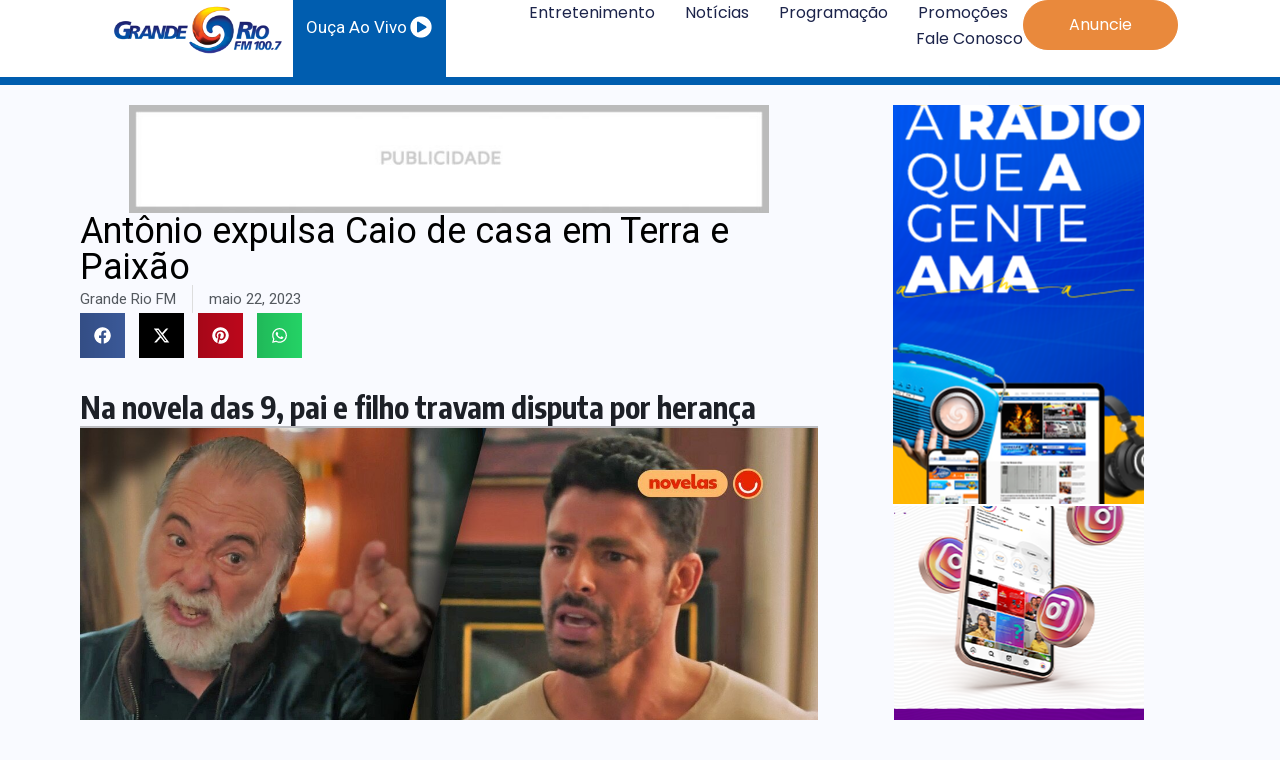

--- FILE ---
content_type: text/html; charset=UTF-8
request_url: https://granderiofm.com.br/antonio-expulsa-caio-de-casa-em-terra-e-paixao/
body_size: 17898
content:
<!DOCTYPE html>
<html lang="pt-BR">
<head>
	<meta charset="UTF-8">
	<meta name="viewport" content="width=device-width, initial-scale=1.0, viewport-fit=cover" />		<title>Antônio expulsa Caio de casa em Terra e Paixão &#8211; Rádio Petrolina e no Vale do São Francisco | Grande Rio FM</title>
<meta name='robots' content='max-image-preview:large' />
	<style>img:is([sizes="auto" i], [sizes^="auto," i]) { contain-intrinsic-size: 3000px 1500px }</style>
	<link rel='dns-prefetch' href='//fonts.googleapis.com' />
<link rel="alternate" type="application/rss+xml" title="Feed para Rádio Petrolina e no Vale do São Francisco | Grande Rio FM &raquo;" href="https://granderiofm.com.br/feed/" />
<link rel="alternate" type="application/rss+xml" title="Feed de comentários para Rádio Petrolina e no Vale do São Francisco | Grande Rio FM &raquo;" href="https://granderiofm.com.br/comments/feed/" />
<script>
window._wpemojiSettings = {"baseUrl":"https:\/\/s.w.org\/images\/core\/emoji\/15.0.3\/72x72\/","ext":".png","svgUrl":"https:\/\/s.w.org\/images\/core\/emoji\/15.0.3\/svg\/","svgExt":".svg","source":{"concatemoji":"https:\/\/granderiofm.com.br\/wp-includes\/js\/wp-emoji-release.min.js?ver=6.7.1"}};
/*! This file is auto-generated */
!function(i,n){var o,s,e;function c(e){try{var t={supportTests:e,timestamp:(new Date).valueOf()};sessionStorage.setItem(o,JSON.stringify(t))}catch(e){}}function p(e,t,n){e.clearRect(0,0,e.canvas.width,e.canvas.height),e.fillText(t,0,0);var t=new Uint32Array(e.getImageData(0,0,e.canvas.width,e.canvas.height).data),r=(e.clearRect(0,0,e.canvas.width,e.canvas.height),e.fillText(n,0,0),new Uint32Array(e.getImageData(0,0,e.canvas.width,e.canvas.height).data));return t.every(function(e,t){return e===r[t]})}function u(e,t,n){switch(t){case"flag":return n(e,"\ud83c\udff3\ufe0f\u200d\u26a7\ufe0f","\ud83c\udff3\ufe0f\u200b\u26a7\ufe0f")?!1:!n(e,"\ud83c\uddfa\ud83c\uddf3","\ud83c\uddfa\u200b\ud83c\uddf3")&&!n(e,"\ud83c\udff4\udb40\udc67\udb40\udc62\udb40\udc65\udb40\udc6e\udb40\udc67\udb40\udc7f","\ud83c\udff4\u200b\udb40\udc67\u200b\udb40\udc62\u200b\udb40\udc65\u200b\udb40\udc6e\u200b\udb40\udc67\u200b\udb40\udc7f");case"emoji":return!n(e,"\ud83d\udc26\u200d\u2b1b","\ud83d\udc26\u200b\u2b1b")}return!1}function f(e,t,n){var r="undefined"!=typeof WorkerGlobalScope&&self instanceof WorkerGlobalScope?new OffscreenCanvas(300,150):i.createElement("canvas"),a=r.getContext("2d",{willReadFrequently:!0}),o=(a.textBaseline="top",a.font="600 32px Arial",{});return e.forEach(function(e){o[e]=t(a,e,n)}),o}function t(e){var t=i.createElement("script");t.src=e,t.defer=!0,i.head.appendChild(t)}"undefined"!=typeof Promise&&(o="wpEmojiSettingsSupports",s=["flag","emoji"],n.supports={everything:!0,everythingExceptFlag:!0},e=new Promise(function(e){i.addEventListener("DOMContentLoaded",e,{once:!0})}),new Promise(function(t){var n=function(){try{var e=JSON.parse(sessionStorage.getItem(o));if("object"==typeof e&&"number"==typeof e.timestamp&&(new Date).valueOf()<e.timestamp+604800&&"object"==typeof e.supportTests)return e.supportTests}catch(e){}return null}();if(!n){if("undefined"!=typeof Worker&&"undefined"!=typeof OffscreenCanvas&&"undefined"!=typeof URL&&URL.createObjectURL&&"undefined"!=typeof Blob)try{var e="postMessage("+f.toString()+"("+[JSON.stringify(s),u.toString(),p.toString()].join(",")+"));",r=new Blob([e],{type:"text/javascript"}),a=new Worker(URL.createObjectURL(r),{name:"wpTestEmojiSupports"});return void(a.onmessage=function(e){c(n=e.data),a.terminate(),t(n)})}catch(e){}c(n=f(s,u,p))}t(n)}).then(function(e){for(var t in e)n.supports[t]=e[t],n.supports.everything=n.supports.everything&&n.supports[t],"flag"!==t&&(n.supports.everythingExceptFlag=n.supports.everythingExceptFlag&&n.supports[t]);n.supports.everythingExceptFlag=n.supports.everythingExceptFlag&&!n.supports.flag,n.DOMReady=!1,n.readyCallback=function(){n.DOMReady=!0}}).then(function(){return e}).then(function(){var e;n.supports.everything||(n.readyCallback(),(e=n.source||{}).concatemoji?t(e.concatemoji):e.wpemoji&&e.twemoji&&(t(e.twemoji),t(e.wpemoji)))}))}((window,document),window._wpemojiSettings);
</script>
<style id='wp-emoji-styles-inline-css'>

	img.wp-smiley, img.emoji {
		display: inline !important;
		border: none !important;
		box-shadow: none !important;
		height: 1em !important;
		width: 1em !important;
		margin: 0 0.07em !important;
		vertical-align: -0.1em !important;
		background: none !important;
		padding: 0 !important;
	}
</style>
<link rel='stylesheet' id='wp-block-library-css' href='https://granderiofm.com.br/wp-includes/css/dist/block-library/style.min.css?ver=6.7.1' media='all' />
<style id='classic-theme-styles-inline-css'>
/*! This file is auto-generated */
.wp-block-button__link{color:#fff;background-color:#32373c;border-radius:9999px;box-shadow:none;text-decoration:none;padding:calc(.667em + 2px) calc(1.333em + 2px);font-size:1.125em}.wp-block-file__button{background:#32373c;color:#fff;text-decoration:none}
</style>
<style id='global-styles-inline-css'>
:root{--wp--preset--aspect-ratio--square: 1;--wp--preset--aspect-ratio--4-3: 4/3;--wp--preset--aspect-ratio--3-4: 3/4;--wp--preset--aspect-ratio--3-2: 3/2;--wp--preset--aspect-ratio--2-3: 2/3;--wp--preset--aspect-ratio--16-9: 16/9;--wp--preset--aspect-ratio--9-16: 9/16;--wp--preset--color--black: #000000;--wp--preset--color--cyan-bluish-gray: #abb8c3;--wp--preset--color--white: #ffffff;--wp--preset--color--pale-pink: #f78da7;--wp--preset--color--vivid-red: #cf2e2e;--wp--preset--color--luminous-vivid-orange: #ff6900;--wp--preset--color--luminous-vivid-amber: #fcb900;--wp--preset--color--light-green-cyan: #7bdcb5;--wp--preset--color--vivid-green-cyan: #00d084;--wp--preset--color--pale-cyan-blue: #8ed1fc;--wp--preset--color--vivid-cyan-blue: #0693e3;--wp--preset--color--vivid-purple: #9b51e0;--wp--preset--gradient--vivid-cyan-blue-to-vivid-purple: linear-gradient(135deg,rgba(6,147,227,1) 0%,rgb(155,81,224) 100%);--wp--preset--gradient--light-green-cyan-to-vivid-green-cyan: linear-gradient(135deg,rgb(122,220,180) 0%,rgb(0,208,130) 100%);--wp--preset--gradient--luminous-vivid-amber-to-luminous-vivid-orange: linear-gradient(135deg,rgba(252,185,0,1) 0%,rgba(255,105,0,1) 100%);--wp--preset--gradient--luminous-vivid-orange-to-vivid-red: linear-gradient(135deg,rgba(255,105,0,1) 0%,rgb(207,46,46) 100%);--wp--preset--gradient--very-light-gray-to-cyan-bluish-gray: linear-gradient(135deg,rgb(238,238,238) 0%,rgb(169,184,195) 100%);--wp--preset--gradient--cool-to-warm-spectrum: linear-gradient(135deg,rgb(74,234,220) 0%,rgb(151,120,209) 20%,rgb(207,42,186) 40%,rgb(238,44,130) 60%,rgb(251,105,98) 80%,rgb(254,248,76) 100%);--wp--preset--gradient--blush-light-purple: linear-gradient(135deg,rgb(255,206,236) 0%,rgb(152,150,240) 100%);--wp--preset--gradient--blush-bordeaux: linear-gradient(135deg,rgb(254,205,165) 0%,rgb(254,45,45) 50%,rgb(107,0,62) 100%);--wp--preset--gradient--luminous-dusk: linear-gradient(135deg,rgb(255,203,112) 0%,rgb(199,81,192) 50%,rgb(65,88,208) 100%);--wp--preset--gradient--pale-ocean: linear-gradient(135deg,rgb(255,245,203) 0%,rgb(182,227,212) 50%,rgb(51,167,181) 100%);--wp--preset--gradient--electric-grass: linear-gradient(135deg,rgb(202,248,128) 0%,rgb(113,206,126) 100%);--wp--preset--gradient--midnight: linear-gradient(135deg,rgb(2,3,129) 0%,rgb(40,116,252) 100%);--wp--preset--font-size--small: 13px;--wp--preset--font-size--medium: 20px;--wp--preset--font-size--large: 36px;--wp--preset--font-size--x-large: 42px;--wp--preset--spacing--20: 0.44rem;--wp--preset--spacing--30: 0.67rem;--wp--preset--spacing--40: 1rem;--wp--preset--spacing--50: 1.5rem;--wp--preset--spacing--60: 2.25rem;--wp--preset--spacing--70: 3.38rem;--wp--preset--spacing--80: 5.06rem;--wp--preset--shadow--natural: 6px 6px 9px rgba(0, 0, 0, 0.2);--wp--preset--shadow--deep: 12px 12px 50px rgba(0, 0, 0, 0.4);--wp--preset--shadow--sharp: 6px 6px 0px rgba(0, 0, 0, 0.2);--wp--preset--shadow--outlined: 6px 6px 0px -3px rgba(255, 255, 255, 1), 6px 6px rgba(0, 0, 0, 1);--wp--preset--shadow--crisp: 6px 6px 0px rgba(0, 0, 0, 1);}:where(.is-layout-flex){gap: 0.5em;}:where(.is-layout-grid){gap: 0.5em;}body .is-layout-flex{display: flex;}.is-layout-flex{flex-wrap: wrap;align-items: center;}.is-layout-flex > :is(*, div){margin: 0;}body .is-layout-grid{display: grid;}.is-layout-grid > :is(*, div){margin: 0;}:where(.wp-block-columns.is-layout-flex){gap: 2em;}:where(.wp-block-columns.is-layout-grid){gap: 2em;}:where(.wp-block-post-template.is-layout-flex){gap: 1.25em;}:where(.wp-block-post-template.is-layout-grid){gap: 1.25em;}.has-black-color{color: var(--wp--preset--color--black) !important;}.has-cyan-bluish-gray-color{color: var(--wp--preset--color--cyan-bluish-gray) !important;}.has-white-color{color: var(--wp--preset--color--white) !important;}.has-pale-pink-color{color: var(--wp--preset--color--pale-pink) !important;}.has-vivid-red-color{color: var(--wp--preset--color--vivid-red) !important;}.has-luminous-vivid-orange-color{color: var(--wp--preset--color--luminous-vivid-orange) !important;}.has-luminous-vivid-amber-color{color: var(--wp--preset--color--luminous-vivid-amber) !important;}.has-light-green-cyan-color{color: var(--wp--preset--color--light-green-cyan) !important;}.has-vivid-green-cyan-color{color: var(--wp--preset--color--vivid-green-cyan) !important;}.has-pale-cyan-blue-color{color: var(--wp--preset--color--pale-cyan-blue) !important;}.has-vivid-cyan-blue-color{color: var(--wp--preset--color--vivid-cyan-blue) !important;}.has-vivid-purple-color{color: var(--wp--preset--color--vivid-purple) !important;}.has-black-background-color{background-color: var(--wp--preset--color--black) !important;}.has-cyan-bluish-gray-background-color{background-color: var(--wp--preset--color--cyan-bluish-gray) !important;}.has-white-background-color{background-color: var(--wp--preset--color--white) !important;}.has-pale-pink-background-color{background-color: var(--wp--preset--color--pale-pink) !important;}.has-vivid-red-background-color{background-color: var(--wp--preset--color--vivid-red) !important;}.has-luminous-vivid-orange-background-color{background-color: var(--wp--preset--color--luminous-vivid-orange) !important;}.has-luminous-vivid-amber-background-color{background-color: var(--wp--preset--color--luminous-vivid-amber) !important;}.has-light-green-cyan-background-color{background-color: var(--wp--preset--color--light-green-cyan) !important;}.has-vivid-green-cyan-background-color{background-color: var(--wp--preset--color--vivid-green-cyan) !important;}.has-pale-cyan-blue-background-color{background-color: var(--wp--preset--color--pale-cyan-blue) !important;}.has-vivid-cyan-blue-background-color{background-color: var(--wp--preset--color--vivid-cyan-blue) !important;}.has-vivid-purple-background-color{background-color: var(--wp--preset--color--vivid-purple) !important;}.has-black-border-color{border-color: var(--wp--preset--color--black) !important;}.has-cyan-bluish-gray-border-color{border-color: var(--wp--preset--color--cyan-bluish-gray) !important;}.has-white-border-color{border-color: var(--wp--preset--color--white) !important;}.has-pale-pink-border-color{border-color: var(--wp--preset--color--pale-pink) !important;}.has-vivid-red-border-color{border-color: var(--wp--preset--color--vivid-red) !important;}.has-luminous-vivid-orange-border-color{border-color: var(--wp--preset--color--luminous-vivid-orange) !important;}.has-luminous-vivid-amber-border-color{border-color: var(--wp--preset--color--luminous-vivid-amber) !important;}.has-light-green-cyan-border-color{border-color: var(--wp--preset--color--light-green-cyan) !important;}.has-vivid-green-cyan-border-color{border-color: var(--wp--preset--color--vivid-green-cyan) !important;}.has-pale-cyan-blue-border-color{border-color: var(--wp--preset--color--pale-cyan-blue) !important;}.has-vivid-cyan-blue-border-color{border-color: var(--wp--preset--color--vivid-cyan-blue) !important;}.has-vivid-purple-border-color{border-color: var(--wp--preset--color--vivid-purple) !important;}.has-vivid-cyan-blue-to-vivid-purple-gradient-background{background: var(--wp--preset--gradient--vivid-cyan-blue-to-vivid-purple) !important;}.has-light-green-cyan-to-vivid-green-cyan-gradient-background{background: var(--wp--preset--gradient--light-green-cyan-to-vivid-green-cyan) !important;}.has-luminous-vivid-amber-to-luminous-vivid-orange-gradient-background{background: var(--wp--preset--gradient--luminous-vivid-amber-to-luminous-vivid-orange) !important;}.has-luminous-vivid-orange-to-vivid-red-gradient-background{background: var(--wp--preset--gradient--luminous-vivid-orange-to-vivid-red) !important;}.has-very-light-gray-to-cyan-bluish-gray-gradient-background{background: var(--wp--preset--gradient--very-light-gray-to-cyan-bluish-gray) !important;}.has-cool-to-warm-spectrum-gradient-background{background: var(--wp--preset--gradient--cool-to-warm-spectrum) !important;}.has-blush-light-purple-gradient-background{background: var(--wp--preset--gradient--blush-light-purple) !important;}.has-blush-bordeaux-gradient-background{background: var(--wp--preset--gradient--blush-bordeaux) !important;}.has-luminous-dusk-gradient-background{background: var(--wp--preset--gradient--luminous-dusk) !important;}.has-pale-ocean-gradient-background{background: var(--wp--preset--gradient--pale-ocean) !important;}.has-electric-grass-gradient-background{background: var(--wp--preset--gradient--electric-grass) !important;}.has-midnight-gradient-background{background: var(--wp--preset--gradient--midnight) !important;}.has-small-font-size{font-size: var(--wp--preset--font-size--small) !important;}.has-medium-font-size{font-size: var(--wp--preset--font-size--medium) !important;}.has-large-font-size{font-size: var(--wp--preset--font-size--large) !important;}.has-x-large-font-size{font-size: var(--wp--preset--font-size--x-large) !important;}
:where(.wp-block-post-template.is-layout-flex){gap: 1.25em;}:where(.wp-block-post-template.is-layout-grid){gap: 1.25em;}
:where(.wp-block-columns.is-layout-flex){gap: 2em;}:where(.wp-block-columns.is-layout-grid){gap: 2em;}
:root :where(.wp-block-pullquote){font-size: 1.5em;line-height: 1.6;}
</style>
<link rel='stylesheet' id='contact-form-7-css' href='https://granderiofm.com.br/wp-content/plugins/contact-form-7/includes/css/styles.css?ver=6.0.2' media='all' />
<link rel='stylesheet' id='benqu-custom-fonts-css' href='https://fonts.googleapis.com/css?family=DM+Sans%3A400%2C400i%2C500%2C500i%2C700%2C700i%7CEncode+Sans+Condensed%3A100%2C200%2C300%2C400%2C500%2C600%2C700%2C800%2C900%7CLora%3A400%2C400i%2C500%2C500i%2C600%2C600i%2C700%2C700i&#038;subset=latin' media='all' />
<link rel='stylesheet' id='bootstrap-css' href='https://granderiofm.com.br/wp-content/themes/benqu/assets/css/bootstrap.min.css?ver=6.7.1' media='all' />
<link rel='stylesheet' id='font-awesome-all-css' href='https://granderiofm.com.br/wp-content/themes/benqu/assets/fonts/fontawesome/css/all.min.css?ver=6.7.1' media='all' />
<link rel='stylesheet' id='sidebarnav-css' href='https://granderiofm.com.br/wp-content/themes/benqu/assets/css/sidebarnav.min.css?ver=6.7.1' media='all' />
<link rel='stylesheet' id='animation-css' href='https://granderiofm.com.br/wp-content/themes/benqu/assets/css/animation.css?ver=6.7.1' media='all' />
<link rel='stylesheet' id='owl-carousel-css' href='https://granderiofm.com.br/wp-content/themes/benqu/assets/css/owl.carousel.min.css?ver=6.7.1' media='all' />
<link rel='stylesheet' id='slick-slider-css' href='https://granderiofm.com.br/wp-content/themes/benqu/assets/css/slick.css?ver=6.7.1' media='all' />
<link rel='stylesheet' id='magnific-popup-css' href='https://granderiofm.com.br/wp-content/themes/benqu/assets/css/magnific-popup.css?ver=6.7.1' media='all' />
<link rel='stylesheet' id='metis-menu-css' href='https://granderiofm.com.br/wp-content/themes/benqu/assets/css/metis-menu.css?ver=6.7.1' media='all' />
<link rel='stylesheet' id='benqu-post-css' href='https://granderiofm.com.br/wp-content/themes/benqu/assets/css/post-style.css?ver=6.7.1' media='all' />
<link rel='stylesheet' id='benqu-main-css' href='https://granderiofm.com.br/wp-content/themes/benqu/assets/css/benqu-style.css?ver=6.7.1' media='all' />
<link rel='stylesheet' id='benqu-responsive-css' href='https://granderiofm.com.br/wp-content/themes/benqu/assets/css/responsive.css?ver=6.7.1' media='all' />
<link rel='stylesheet' id='benqu-style-css' href='https://granderiofm.com.br/wp-content/themes/benqu/style.css?ver=1.0' media='all' />
<link rel='stylesheet' id='benqu-theme-custom-style-css' href='https://granderiofm.com.br/wp-content/themes/benqu/assets/css/custom-style.css?ver=6.7.1' media='all' />
<style id='benqu-theme-custom-style-inline-css'>
        
        :root {
            --color-primary: #005daf;
        }
    
</style>
<link rel='stylesheet' id='elementor-frontend-css' href='https://granderiofm.com.br/wp-content/plugins/elementor/assets/css/frontend.min.css?ver=3.26.4' media='all' />
<link rel='stylesheet' id='widget-image-css' href='https://granderiofm.com.br/wp-content/plugins/elementor/assets/css/widget-image.min.css?ver=3.26.4' media='all' />
<link rel='stylesheet' id='widget-icon-box-css' href='https://granderiofm.com.br/wp-content/plugins/elementor/assets/css/widget-icon-box.min.css?ver=3.26.4' media='all' />
<link rel='stylesheet' id='widget-nav-menu-css' href='https://granderiofm.com.br/wp-content/plugins/elementor-pro/assets/css/widget-nav-menu.min.css?ver=3.26.3' media='all' />
<link rel='stylesheet' id='widget-heading-css' href='https://granderiofm.com.br/wp-content/plugins/elementor/assets/css/widget-heading.min.css?ver=3.26.4' media='all' />
<link rel='stylesheet' id='widget-icon-list-css' href='https://granderiofm.com.br/wp-content/plugins/elementor/assets/css/widget-icon-list.min.css?ver=3.26.4' media='all' />
<link rel='stylesheet' id='widget-social-icons-css' href='https://granderiofm.com.br/wp-content/plugins/elementor/assets/css/widget-social-icons.min.css?ver=3.26.4' media='all' />
<link rel='stylesheet' id='e-apple-webkit-css' href='https://granderiofm.com.br/wp-content/plugins/elementor/assets/css/conditionals/apple-webkit.min.css?ver=3.26.4' media='all' />
<link rel='stylesheet' id='widget-post-info-css' href='https://granderiofm.com.br/wp-content/plugins/elementor-pro/assets/css/widget-post-info.min.css?ver=3.26.3' media='all' />
<link rel='stylesheet' id='widget-share-buttons-css' href='https://granderiofm.com.br/wp-content/plugins/elementor-pro/assets/css/widget-share-buttons.min.css?ver=3.26.3' media='all' />
<link rel='stylesheet' id='widget-divider-css' href='https://granderiofm.com.br/wp-content/plugins/elementor/assets/css/widget-divider.min.css?ver=3.26.4' media='all' />
<link rel='stylesheet' id='elementor-post-6-css' href='https://granderiofm.com.br/wp-content/uploads/elementor/css/post-6.css?ver=1746646118' media='all' />
<link rel='stylesheet' id='elementor-post-84243-css' href='https://granderiofm.com.br/wp-content/uploads/elementor/css/post-84243.css?ver=1762289294' media='all' />
<link rel='stylesheet' id='elementor-post-84255-css' href='https://granderiofm.com.br/wp-content/uploads/elementor/css/post-84255.css?ver=1762278740' media='all' />
<link rel='stylesheet' id='elementor-post-84270-css' href='https://granderiofm.com.br/wp-content/uploads/elementor/css/post-84270.css?ver=1747858686' media='all' />
<link rel='stylesheet' id='google-fonts-1-css' href='https://fonts.googleapis.com/css?family=Roboto%3A100%2C100italic%2C200%2C200italic%2C300%2C300italic%2C400%2C400italic%2C500%2C500italic%2C600%2C600italic%2C700%2C700italic%2C800%2C800italic%2C900%2C900italic%7CRoboto+Slab%3A100%2C100italic%2C200%2C200italic%2C300%2C300italic%2C400%2C400italic%2C500%2C500italic%2C600%2C600italic%2C700%2C700italic%2C800%2C800italic%2C900%2C900italic%7CPoppins%3A100%2C100italic%2C200%2C200italic%2C300%2C300italic%2C400%2C400italic%2C500%2C500italic%2C600%2C600italic%2C700%2C700italic%2C800%2C800italic%2C900%2C900italic&#038;display=swap&#038;ver=6.7.1' media='all' />
<link rel="preconnect" href="https://fonts.gstatic.com/" crossorigin><script src="https://granderiofm.com.br/wp-includes/js/jquery/jquery.min.js?ver=3.7.1" id="jquery-core-js"></script>
<script src="https://granderiofm.com.br/wp-includes/js/jquery/jquery-migrate.min.js?ver=3.4.1" id="jquery-migrate-js"></script>
<link rel="https://api.w.org/" href="https://granderiofm.com.br/wp-json/" /><link rel="alternate" title="JSON" type="application/json" href="https://granderiofm.com.br/wp-json/wp/v2/posts/70179" /><link rel="EditURI" type="application/rsd+xml" title="RSD" href="https://granderiofm.com.br/xmlrpc.php?rsd" />
<meta name="generator" content="WordPress 6.7.1" />
<link rel="canonical" href="https://granderiofm.com.br/antonio-expulsa-caio-de-casa-em-terra-e-paixao/" />
<link rel='shortlink' href='https://granderiofm.com.br/?p=70179' />
<link rel="alternate" title="oEmbed (JSON)" type="application/json+oembed" href="https://granderiofm.com.br/wp-json/oembed/1.0/embed?url=https%3A%2F%2Fgranderiofm.com.br%2Fantonio-expulsa-caio-de-casa-em-terra-e-paixao%2F" />
<link rel="alternate" title="oEmbed (XML)" type="text/xml+oembed" href="https://granderiofm.com.br/wp-json/oembed/1.0/embed?url=https%3A%2F%2Fgranderiofm.com.br%2Fantonio-expulsa-caio-de-casa-em-terra-e-paixao%2F&#038;format=xml" />
<script></script><meta name="generator" content="Elementor 3.26.4; features: e_font_icon_svg, additional_custom_breakpoints; settings: css_print_method-external, google_font-enabled, font_display-swap">
<style>
	.menu-right{
		display:none;
	}
</style>
			<style>
				.e-con.e-parent:nth-of-type(n+4):not(.e-lazyloaded):not(.e-no-lazyload),
				.e-con.e-parent:nth-of-type(n+4):not(.e-lazyloaded):not(.e-no-lazyload) * {
					background-image: none !important;
				}
				@media screen and (max-height: 1024px) {
					.e-con.e-parent:nth-of-type(n+3):not(.e-lazyloaded):not(.e-no-lazyload),
					.e-con.e-parent:nth-of-type(n+3):not(.e-lazyloaded):not(.e-no-lazyload) * {
						background-image: none !important;
					}
				}
				@media screen and (max-height: 640px) {
					.e-con.e-parent:nth-of-type(n+2):not(.e-lazyloaded):not(.e-no-lazyload),
					.e-con.e-parent:nth-of-type(n+2):not(.e-lazyloaded):not(.e-no-lazyload) * {
						background-image: none !important;
					}
				}
			</style>
			<style type="text/css">.site-logo{max-width:180px;}</style><link rel="icon" href="https://granderiofm.com.br/wp-content/uploads/2024/07/cropped-favico-32x32.png" sizes="32x32" />
<link rel="icon" href="https://granderiofm.com.br/wp-content/uploads/2024/07/cropped-favico-192x192.png" sizes="192x192" />
<link rel="apple-touch-icon" href="https://granderiofm.com.br/wp-content/uploads/2024/07/cropped-favico-180x180.png" />
<meta name="msapplication-TileImage" content="https://granderiofm.com.br/wp-content/uploads/2024/07/cropped-favico-270x270.png" />
<style id="wpforms-css-vars-root">
				:root {
					--wpforms-field-border-radius: 3px;
--wpforms-field-border-style: solid;
--wpforms-field-border-size: 1px;
--wpforms-field-background-color: #ffffff;
--wpforms-field-border-color: rgba( 0, 0, 0, 0.25 );
--wpforms-field-border-color-spare: rgba( 0, 0, 0, 0.25 );
--wpforms-field-text-color: rgba( 0, 0, 0, 0.7 );
--wpforms-field-menu-color: #ffffff;
--wpforms-label-color: rgba( 0, 0, 0, 0.85 );
--wpforms-label-sublabel-color: rgba( 0, 0, 0, 0.55 );
--wpforms-label-error-color: #d63637;
--wpforms-button-border-radius: 3px;
--wpforms-button-border-style: none;
--wpforms-button-border-size: 1px;
--wpforms-button-background-color: #066aab;
--wpforms-button-border-color: #066aab;
--wpforms-button-text-color: #ffffff;
--wpforms-page-break-color: #066aab;
--wpforms-background-image: none;
--wpforms-background-position: center center;
--wpforms-background-repeat: no-repeat;
--wpforms-background-size: cover;
--wpforms-background-width: 100px;
--wpforms-background-height: 100px;
--wpforms-background-color: rgba( 0, 0, 0, 0 );
--wpforms-background-url: none;
--wpforms-container-padding: 0px;
--wpforms-container-border-style: none;
--wpforms-container-border-width: 1px;
--wpforms-container-border-color: #000000;
--wpforms-container-border-radius: 3px;
--wpforms-field-size-input-height: 43px;
--wpforms-field-size-input-spacing: 15px;
--wpforms-field-size-font-size: 16px;
--wpforms-field-size-line-height: 19px;
--wpforms-field-size-padding-h: 14px;
--wpforms-field-size-checkbox-size: 16px;
--wpforms-field-size-sublabel-spacing: 5px;
--wpforms-field-size-icon-size: 1;
--wpforms-label-size-font-size: 16px;
--wpforms-label-size-line-height: 19px;
--wpforms-label-size-sublabel-font-size: 14px;
--wpforms-label-size-sublabel-line-height: 17px;
--wpforms-button-size-font-size: 17px;
--wpforms-button-size-height: 41px;
--wpforms-button-size-padding-h: 15px;
--wpforms-button-size-margin-top: 10px;
--wpforms-container-shadow-size-box-shadow: none;

				}
			</style></head>
<body class="post-template-default single single-post postid-70179 single-format-standard wp-custom-logo elementor-default elementor-template-full-width elementor-kit-6 elementor-page-84270">
		<div data-elementor-type="header" data-elementor-id="84243" class="elementor elementor-84243 elementor-location-header" data-elementor-post-type="elementor_library">
			<div class="elementor-element elementor-element-262e847d e-con-full elementor-hidden-mobile e-flex e-con e-parent" data-id="262e847d" data-element_type="container" data-settings="{&quot;background_background&quot;:&quot;classic&quot;,&quot;sticky&quot;:&quot;top&quot;,&quot;sticky_on&quot;:[&quot;desktop&quot;,&quot;tablet&quot;,&quot;mobile&quot;],&quot;sticky_offset&quot;:0,&quot;sticky_effects_offset&quot;:0,&quot;sticky_anchor_link_offset&quot;:0}">
		<div class="elementor-element elementor-element-14caf374 e-con-full e-flex e-con e-child" data-id="14caf374" data-element_type="container">
				<div class="elementor-element elementor-element-76ce5b54 elementor-widget elementor-widget-theme-site-logo elementor-widget-image" data-id="76ce5b54" data-element_type="widget" data-widget_type="theme-site-logo.default">
				<div class="elementor-widget-container">
											<a href="https://granderiofm.com.br">
			<img fetchpriority="high" width="600" height="200" src="https://granderiofm.com.br/wp-content/uploads/2024/07/logo-1.png" class="attachment-full size-full wp-image-84232" alt="" srcset="https://granderiofm.com.br/wp-content/uploads/2024/07/logo-1.png 600w, https://granderiofm.com.br/wp-content/uploads/2024/07/logo-1-300x100.png 300w" sizes="(max-width: 600px) 100vw, 600px" />				</a>
											</div>
				</div>
				</div>
		<a class="elementor-element elementor-element-135f6a2 e-con-full e-flex e-con e-child" data-id="135f6a2" data-element_type="container" data-settings="{&quot;background_background&quot;:&quot;classic&quot;}" href="https://streaming.livespanel.com:21007/granderiofm">
				<div class="elementor-element elementor-element-447e0e6 elementor-position-right elementor-vertical-align-middle elementor-view-default elementor-mobile-position-top elementor-widget elementor-widget-icon-box" data-id="447e0e6" data-element_type="widget" data-widget_type="icon-box.default">
				<div class="elementor-widget-container">
							<div class="elementor-icon-box-wrapper">

						<div class="elementor-icon-box-icon">
				<span  class="elementor-icon elementor-animation-">
				<svg aria-hidden="true" class="e-font-icon-svg e-fas-play-circle" viewBox="0 0 512 512" xmlns="http://www.w3.org/2000/svg"><path d="M256 8C119 8 8 119 8 256s111 248 248 248 248-111 248-248S393 8 256 8zm115.7 272l-176 101c-15.8 8.8-35.7-2.5-35.7-21V152c0-18.4 19.8-29.8 35.7-21l176 107c16.4 9.2 16.4 32.9 0 42z"></path></svg>				</span>
			</div>
			
						<div class="elementor-icon-box-content">

									<h3 class="elementor-icon-box-title">
						<span  >
							Ouça Ao Vivo						</span>
					</h3>
				
				
			</div>
			
		</div>
						</div>
				</div>
				</a>
		<div class="elementor-element elementor-element-517566e2 e-con-full e-flex e-con e-child" data-id="517566e2" data-element_type="container">
				<div class="elementor-element elementor-element-29e2eab8 elementor-nav-menu--stretch elementor-nav-menu__align-end elementor-nav-menu--dropdown-mobile elementor-nav-menu__text-align-aside elementor-nav-menu--toggle elementor-nav-menu--burger elementor-widget elementor-widget-nav-menu" data-id="29e2eab8" data-element_type="widget" data-settings="{&quot;full_width&quot;:&quot;stretch&quot;,&quot;layout&quot;:&quot;horizontal&quot;,&quot;submenu_icon&quot;:{&quot;value&quot;:&quot;&lt;svg class=\&quot;e-font-icon-svg e-fas-caret-down\&quot; viewBox=\&quot;0 0 320 512\&quot; xmlns=\&quot;http:\/\/www.w3.org\/2000\/svg\&quot;&gt;&lt;path d=\&quot;M31.3 192h257.3c17.8 0 26.7 21.5 14.1 34.1L174.1 354.8c-7.8 7.8-20.5 7.8-28.3 0L17.2 226.1C4.6 213.5 13.5 192 31.3 192z\&quot;&gt;&lt;\/path&gt;&lt;\/svg&gt;&quot;,&quot;library&quot;:&quot;fa-solid&quot;},&quot;toggle&quot;:&quot;burger&quot;}" data-widget_type="nav-menu.default">
				<div class="elementor-widget-container">
								<nav aria-label="Menu" class="elementor-nav-menu--main elementor-nav-menu__container elementor-nav-menu--layout-horizontal e--pointer-underline e--animation-fade">
				<ul id="menu-1-29e2eab8" class="elementor-nav-menu"><li class="menu-item menu-item-type-post_type menu-item-object-page menu-item-87995"><a href="https://granderiofm.com.br/entretenimento/" class="elementor-item">Entretenimento</a></li>
<li class="menu-item menu-item-type-post_type menu-item-object-page menu-item-87994"><a href="https://granderiofm.com.br/noticias/" class="elementor-item">Notícias</a></li>
<li class="menu-item menu-item-type-post_type menu-item-object-page menu-item-89605"><a href="https://granderiofm.com.br/programacao/" class="elementor-item">Programação</a></li>
<li class="menu-item menu-item-type-post_type menu-item-object-page menu-item-88008"><a href="https://granderiofm.com.br/promocoes/" class="elementor-item">Promoções</a></li>
<li class="menu-item menu-item-type-post_type menu-item-object-page menu-item-84208"><a href="https://granderiofm.com.br/contato/" class="elementor-item">Fale Conosco</a></li>
</ul>			</nav>
					<div class="elementor-menu-toggle" role="button" tabindex="0" aria-label="Menu Toggle" aria-expanded="false">
			<svg aria-hidden="true" role="presentation" class="elementor-menu-toggle__icon--open e-font-icon-svg e-eicon-menu-bar" viewBox="0 0 1000 1000" xmlns="http://www.w3.org/2000/svg"><path d="M104 333H896C929 333 958 304 958 271S929 208 896 208H104C71 208 42 237 42 271S71 333 104 333ZM104 583H896C929 583 958 554 958 521S929 458 896 458H104C71 458 42 487 42 521S71 583 104 583ZM104 833H896C929 833 958 804 958 771S929 708 896 708H104C71 708 42 737 42 771S71 833 104 833Z"></path></svg><svg aria-hidden="true" role="presentation" class="elementor-menu-toggle__icon--close e-font-icon-svg e-eicon-close" viewBox="0 0 1000 1000" xmlns="http://www.w3.org/2000/svg"><path d="M742 167L500 408 258 167C246 154 233 150 217 150 196 150 179 158 167 167 154 179 150 196 150 212 150 229 154 242 171 254L408 500 167 742C138 771 138 800 167 829 196 858 225 858 254 829L496 587 738 829C750 842 767 846 783 846 800 846 817 842 829 829 842 817 846 804 846 783 846 767 842 750 829 737L588 500 833 258C863 229 863 200 833 171 804 137 775 137 742 167Z"></path></svg>		</div>
					<nav class="elementor-nav-menu--dropdown elementor-nav-menu__container" aria-hidden="true">
				<ul id="menu-2-29e2eab8" class="elementor-nav-menu"><li class="menu-item menu-item-type-post_type menu-item-object-page menu-item-87995"><a href="https://granderiofm.com.br/entretenimento/" class="elementor-item" tabindex="-1">Entretenimento</a></li>
<li class="menu-item menu-item-type-post_type menu-item-object-page menu-item-87994"><a href="https://granderiofm.com.br/noticias/" class="elementor-item" tabindex="-1">Notícias</a></li>
<li class="menu-item menu-item-type-post_type menu-item-object-page menu-item-89605"><a href="https://granderiofm.com.br/programacao/" class="elementor-item" tabindex="-1">Programação</a></li>
<li class="menu-item menu-item-type-post_type menu-item-object-page menu-item-88008"><a href="https://granderiofm.com.br/promocoes/" class="elementor-item" tabindex="-1">Promoções</a></li>
<li class="menu-item menu-item-type-post_type menu-item-object-page menu-item-84208"><a href="https://granderiofm.com.br/contato/" class="elementor-item" tabindex="-1">Fale Conosco</a></li>
</ul>			</nav>
						</div>
				</div>
				<div class="elementor-element elementor-element-45ca0714 elementor-align-left elementor-widget elementor-widget-button" data-id="45ca0714" data-element_type="widget" data-widget_type="button.default">
				<div class="elementor-widget-container">
									<div class="elementor-button-wrapper">
					<a class="elementor-button elementor-button-link elementor-size-sm" href="https://granderiofm.com.br/anuncie/">
						<span class="elementor-button-content-wrapper">
									<span class="elementor-button-text">Anuncie</span>
					</span>
					</a>
				</div>
								</div>
				</div>
				</div>
				</div>
		<div class="elementor-element elementor-element-c2f1169 e-con-full elementor-hidden-desktop elementor-hidden-tablet e-flex e-con e-parent" data-id="c2f1169" data-element_type="container" data-settings="{&quot;background_background&quot;:&quot;classic&quot;,&quot;sticky&quot;:&quot;top&quot;,&quot;sticky_on&quot;:[&quot;desktop&quot;,&quot;tablet&quot;,&quot;mobile&quot;],&quot;sticky_offset&quot;:0,&quot;sticky_effects_offset&quot;:0,&quot;sticky_anchor_link_offset&quot;:0}">
		<div class="elementor-element elementor-element-ee26740 e-con-full e-flex e-con e-child" data-id="ee26740" data-element_type="container">
				<div class="elementor-element elementor-element-84bccb5 elementor-widget elementor-widget-theme-site-logo elementor-widget-image" data-id="84bccb5" data-element_type="widget" data-widget_type="theme-site-logo.default">
				<div class="elementor-widget-container">
											<a href="https://granderiofm.com.br">
			<img fetchpriority="high" width="600" height="200" src="https://granderiofm.com.br/wp-content/uploads/2024/07/logo-1.png" class="attachment-full size-full wp-image-84232" alt="" srcset="https://granderiofm.com.br/wp-content/uploads/2024/07/logo-1.png 600w, https://granderiofm.com.br/wp-content/uploads/2024/07/logo-1-300x100.png 300w" sizes="(max-width: 600px) 100vw, 600px" />				</a>
											</div>
				</div>
				</div>
		<div class="elementor-element elementor-element-6f1bc89 e-con-full e-flex e-con e-child" data-id="6f1bc89" data-element_type="container">
				<div class="elementor-element elementor-element-0358e32 elementor-nav-menu--stretch elementor-nav-menu__align-center elementor-nav-menu--dropdown-mobile elementor-nav-menu__text-align-aside elementor-nav-menu--toggle elementor-nav-menu--burger elementor-widget elementor-widget-nav-menu" data-id="0358e32" data-element_type="widget" data-settings="{&quot;full_width&quot;:&quot;stretch&quot;,&quot;layout&quot;:&quot;horizontal&quot;,&quot;submenu_icon&quot;:{&quot;value&quot;:&quot;&lt;svg class=\&quot;e-font-icon-svg e-fas-caret-down\&quot; viewBox=\&quot;0 0 320 512\&quot; xmlns=\&quot;http:\/\/www.w3.org\/2000\/svg\&quot;&gt;&lt;path d=\&quot;M31.3 192h257.3c17.8 0 26.7 21.5 14.1 34.1L174.1 354.8c-7.8 7.8-20.5 7.8-28.3 0L17.2 226.1C4.6 213.5 13.5 192 31.3 192z\&quot;&gt;&lt;\/path&gt;&lt;\/svg&gt;&quot;,&quot;library&quot;:&quot;fa-solid&quot;},&quot;toggle&quot;:&quot;burger&quot;}" data-widget_type="nav-menu.default">
				<div class="elementor-widget-container">
								<nav aria-label="Menu" class="elementor-nav-menu--main elementor-nav-menu__container elementor-nav-menu--layout-horizontal e--pointer-underline e--animation-fade">
				<ul id="menu-1-0358e32" class="elementor-nav-menu"><li class="menu-item menu-item-type-custom menu-item-object-custom menu-item-87704"><a href="https://player.crosshost.com.br/playerdev/newplayer/206?versao=2" class="elementor-item">Ouça Ao Vivo</a></li>
<li class="menu-item menu-item-type-post_type menu-item-object-page menu-item-87992"><a href="https://granderiofm.com.br/entretenimento/" class="elementor-item">Entretenimento</a></li>
<li class="menu-item menu-item-type-post_type menu-item-object-page menu-item-87993"><a href="https://granderiofm.com.br/noticias/" class="elementor-item">Notícias</a></li>
<li class="menu-item menu-item-type-taxonomy menu-item-object-category menu-item-89592"><a href="https://granderiofm.com.br/category/programacao/" class="elementor-item">Programação</a></li>
<li class="menu-item menu-item-type-post_type menu-item-object-page menu-item-88010"><a href="https://granderiofm.com.br/promocoes/" class="elementor-item">Promoções</a></li>
<li class="menu-item menu-item-type-post_type menu-item-object-page menu-item-85032"><a href="https://granderiofm.com.br/contato/" class="elementor-item">Fale Conosco</a></li>
<li class="menu-item menu-item-type-post_type menu-item-object-page menu-item-85033"><a href="https://granderiofm.com.br/anuncie/" class="elementor-item">Anuncie</a></li>
</ul>			</nav>
					<div class="elementor-menu-toggle" role="button" tabindex="0" aria-label="Menu Toggle" aria-expanded="false">
			<svg aria-hidden="true" role="presentation" class="elementor-menu-toggle__icon--open e-font-icon-svg e-eicon-menu-bar" viewBox="0 0 1000 1000" xmlns="http://www.w3.org/2000/svg"><path d="M104 333H896C929 333 958 304 958 271S929 208 896 208H104C71 208 42 237 42 271S71 333 104 333ZM104 583H896C929 583 958 554 958 521S929 458 896 458H104C71 458 42 487 42 521S71 583 104 583ZM104 833H896C929 833 958 804 958 771S929 708 896 708H104C71 708 42 737 42 771S71 833 104 833Z"></path></svg><svg aria-hidden="true" role="presentation" class="elementor-menu-toggle__icon--close e-font-icon-svg e-eicon-close" viewBox="0 0 1000 1000" xmlns="http://www.w3.org/2000/svg"><path d="M742 167L500 408 258 167C246 154 233 150 217 150 196 150 179 158 167 167 154 179 150 196 150 212 150 229 154 242 171 254L408 500 167 742C138 771 138 800 167 829 196 858 225 858 254 829L496 587 738 829C750 842 767 846 783 846 800 846 817 842 829 829 842 817 846 804 846 783 846 767 842 750 829 737L588 500 833 258C863 229 863 200 833 171 804 137 775 137 742 167Z"></path></svg>		</div>
					<nav class="elementor-nav-menu--dropdown elementor-nav-menu__container" aria-hidden="true">
				<ul id="menu-2-0358e32" class="elementor-nav-menu"><li class="menu-item menu-item-type-custom menu-item-object-custom menu-item-87704"><a href="https://player.crosshost.com.br/playerdev/newplayer/206?versao=2" class="elementor-item" tabindex="-1">Ouça Ao Vivo</a></li>
<li class="menu-item menu-item-type-post_type menu-item-object-page menu-item-87992"><a href="https://granderiofm.com.br/entretenimento/" class="elementor-item" tabindex="-1">Entretenimento</a></li>
<li class="menu-item menu-item-type-post_type menu-item-object-page menu-item-87993"><a href="https://granderiofm.com.br/noticias/" class="elementor-item" tabindex="-1">Notícias</a></li>
<li class="menu-item menu-item-type-taxonomy menu-item-object-category menu-item-89592"><a href="https://granderiofm.com.br/category/programacao/" class="elementor-item" tabindex="-1">Programação</a></li>
<li class="menu-item menu-item-type-post_type menu-item-object-page menu-item-88010"><a href="https://granderiofm.com.br/promocoes/" class="elementor-item" tabindex="-1">Promoções</a></li>
<li class="menu-item menu-item-type-post_type menu-item-object-page menu-item-85032"><a href="https://granderiofm.com.br/contato/" class="elementor-item" tabindex="-1">Fale Conosco</a></li>
<li class="menu-item menu-item-type-post_type menu-item-object-page menu-item-85033"><a href="https://granderiofm.com.br/anuncie/" class="elementor-item" tabindex="-1">Anuncie</a></li>
</ul>			</nav>
						</div>
				</div>
				</div>
				</div>
				</div>
				<div data-elementor-type="single-post" data-elementor-id="84270" class="elementor elementor-84270 elementor-location-single post-70179 post type-post status-publish format-standard has-post-thumbnail hentry category-categoria-entretenimento category-novelas" data-elementor-post-type="elementor_library">
			<div class="elementor-element elementor-element-82b6b87 e-flex e-con-boxed e-con e-parent" data-id="82b6b87" data-element_type="container">
					<div class="e-con-inner">
		<div class="elementor-element elementor-element-4b1a2e7 e-con-full e-flex e-con e-child" data-id="4b1a2e7" data-element_type="container">
				<div class="elementor-element elementor-element-43293e0 elementor-widget elementor-widget-image" data-id="43293e0" data-element_type="widget" data-widget_type="image.default">
				<div class="elementor-widget-container">
															<img width="640" height="108" src="https://granderiofm.com.br/wp-content/uploads/2024/09/publicidade.jpg" class="attachment-large size-large wp-image-86786" alt="" srcset="https://granderiofm.com.br/wp-content/uploads/2024/09/publicidade.jpg 910w, https://granderiofm.com.br/wp-content/uploads/2024/09/publicidade-300x51.jpg 300w, https://granderiofm.com.br/wp-content/uploads/2024/09/publicidade-768x130.jpg 768w" sizes="(max-width: 640px) 100vw, 640px" />															</div>
				</div>
				<div class="elementor-element elementor-element-458a83b elementor-widget elementor-widget-theme-post-title elementor-page-title elementor-widget-heading" data-id="458a83b" data-element_type="widget" data-widget_type="theme-post-title.default">
				<div class="elementor-widget-container">
					<h1 class="elementor-heading-title elementor-size-default">Antônio expulsa Caio de casa em Terra e Paixão</h1>				</div>
				</div>
				<div class="elementor-element elementor-element-b3b81f5 elementor-widget elementor-widget-post-info" data-id="b3b81f5" data-element_type="widget" data-widget_type="post-info.default">
				<div class="elementor-widget-container">
							<ul class="elementor-inline-items elementor-icon-list-items elementor-post-info">
								<li class="elementor-icon-list-item elementor-repeater-item-c9d159d elementor-inline-item" itemprop="author">
						<a href="https://granderiofm.com.br/author/grande-rio-fm/">
														<span class="elementor-icon-list-text elementor-post-info__item elementor-post-info__item--type-author">
										Grande Rio FM					</span>
									</a>
				</li>
				<li class="elementor-icon-list-item elementor-repeater-item-f713951 elementor-inline-item" itemprop="datePublished">
						<a href="https://granderiofm.com.br/2023/05/22/">
														<span class="elementor-icon-list-text elementor-post-info__item elementor-post-info__item--type-date">
										<time>maio 22, 2023</time>					</span>
									</a>
				</li>
				</ul>
						</div>
				</div>
				<div class="elementor-element elementor-element-7572261 elementor-share-buttons--view-icon elementor-share-buttons--skin-gradient elementor-share-buttons--shape-square elementor-grid-0 elementor-share-buttons--color-official elementor-widget elementor-widget-share-buttons" data-id="7572261" data-element_type="widget" data-widget_type="share-buttons.default">
				<div class="elementor-widget-container">
							<div class="elementor-grid">
								<div class="elementor-grid-item">
						<div
							class="elementor-share-btn elementor-share-btn_facebook"
							role="button"
							tabindex="0"
							aria-label="Share on facebook"
						>
															<span class="elementor-share-btn__icon">
								<svg class="e-font-icon-svg e-fab-facebook" viewBox="0 0 512 512" xmlns="http://www.w3.org/2000/svg"><path d="M504 256C504 119 393 8 256 8S8 119 8 256c0 123.78 90.69 226.38 209.25 245V327.69h-63V256h63v-54.64c0-62.15 37-96.48 93.67-96.48 27.14 0 55.52 4.84 55.52 4.84v61h-31.28c-30.8 0-40.41 19.12-40.41 38.73V256h68.78l-11 71.69h-57.78V501C413.31 482.38 504 379.78 504 256z"></path></svg>							</span>
																				</div>
					</div>
									<div class="elementor-grid-item">
						<div
							class="elementor-share-btn elementor-share-btn_x-twitter"
							role="button"
							tabindex="0"
							aria-label="Share on x-twitter"
						>
															<span class="elementor-share-btn__icon">
								<svg class="e-font-icon-svg e-fab-x-twitter" viewBox="0 0 512 512" xmlns="http://www.w3.org/2000/svg"><path d="M389.2 48h70.6L305.6 224.2 487 464H345L233.7 318.6 106.5 464H35.8L200.7 275.5 26.8 48H172.4L272.9 180.9 389.2 48zM364.4 421.8h39.1L151.1 88h-42L364.4 421.8z"></path></svg>							</span>
																				</div>
					</div>
									<div class="elementor-grid-item">
						<div
							class="elementor-share-btn elementor-share-btn_pinterest"
							role="button"
							tabindex="0"
							aria-label="Share on pinterest"
						>
															<span class="elementor-share-btn__icon">
								<svg class="e-font-icon-svg e-fab-pinterest" viewBox="0 0 496 512" xmlns="http://www.w3.org/2000/svg"><path d="M496 256c0 137-111 248-248 248-25.6 0-50.2-3.9-73.4-11.1 10.1-16.5 25.2-43.5 30.8-65 3-11.6 15.4-59 15.4-59 8.1 15.4 31.7 28.5 56.8 28.5 74.8 0 128.7-68.8 128.7-154.3 0-81.9-66.9-143.2-152.9-143.2-107 0-163.9 71.8-163.9 150.1 0 36.4 19.4 81.7 50.3 96.1 4.7 2.2 7.2 1.2 8.3-3.3.8-3.4 5-20.3 6.9-28.1.6-2.5.3-4.7-1.7-7.1-10.1-12.5-18.3-35.3-18.3-56.6 0-54.7 41.4-107.6 112-107.6 60.9 0 103.6 41.5 103.6 100.9 0 67.1-33.9 113.6-78 113.6-24.3 0-42.6-20.1-36.7-44.8 7-29.5 20.5-61.3 20.5-82.6 0-19-10.2-34.9-31.4-34.9-24.9 0-44.9 25.7-44.9 60.2 0 22 7.4 36.8 7.4 36.8s-24.5 103.8-29 123.2c-5 21.4-3 51.6-.9 71.2C65.4 450.9 0 361.1 0 256 0 119 111 8 248 8s248 111 248 248z"></path></svg>							</span>
																				</div>
					</div>
									<div class="elementor-grid-item">
						<div
							class="elementor-share-btn elementor-share-btn_whatsapp"
							role="button"
							tabindex="0"
							aria-label="Share on whatsapp"
						>
															<span class="elementor-share-btn__icon">
								<svg class="e-font-icon-svg e-fab-whatsapp" viewBox="0 0 448 512" xmlns="http://www.w3.org/2000/svg"><path d="M380.9 97.1C339 55.1 283.2 32 223.9 32c-122.4 0-222 99.6-222 222 0 39.1 10.2 77.3 29.6 111L0 480l117.7-30.9c32.4 17.7 68.9 27 106.1 27h.1c122.3 0 224.1-99.6 224.1-222 0-59.3-25.2-115-67.1-157zm-157 341.6c-33.2 0-65.7-8.9-94-25.7l-6.7-4-69.8 18.3L72 359.2l-4.4-7c-18.5-29.4-28.2-63.3-28.2-98.2 0-101.7 82.8-184.5 184.6-184.5 49.3 0 95.6 19.2 130.4 54.1 34.8 34.9 56.2 81.2 56.1 130.5 0 101.8-84.9 184.6-186.6 184.6zm101.2-138.2c-5.5-2.8-32.8-16.2-37.9-18-5.1-1.9-8.8-2.8-12.5 2.8-3.7 5.6-14.3 18-17.6 21.8-3.2 3.7-6.5 4.2-12 1.4-32.6-16.3-54-29.1-75.5-66-5.7-9.8 5.7-9.1 16.3-30.3 1.8-3.7.9-6.9-.5-9.7-1.4-2.8-12.5-30.1-17.1-41.2-4.5-10.8-9.1-9.3-12.5-9.5-3.2-.2-6.9-.2-10.6-.2-3.7 0-9.7 1.4-14.8 6.9-5.1 5.6-19.4 19-19.4 46.3 0 27.3 19.9 53.7 22.6 57.4 2.8 3.7 39.1 59.7 94.8 83.8 35.2 15.2 49 16.5 66.6 13.9 10.7-1.6 32.8-13.4 37.4-26.4 4.6-13 4.6-24.1 3.2-26.4-1.3-2.5-5-3.9-10.5-6.6z"></path></svg>							</span>
																				</div>
					</div>
						</div>
						</div>
				</div>
				<div class="elementor-element elementor-element-d229051 elementor-widget elementor-widget-theme-post-content" data-id="d229051" data-element_type="widget" data-widget_type="theme-post-content.default">
				<div class="elementor-widget-container">
					
<h2 class="wp-block-heading">Na novela das 9, pai e filho travam disputa por herança</h2>



<p></p>



<hr class="wp-block-separator"/>



<p><video muted="" preload="none" poster="https://s02.video.glbimg.com/x720/11635285.jpg"></p>



<p>Terra e Paixão: Antônio expulsa Caio de casa</p>



<p>Em <strong>Terra e Paixão</strong>, <strong>Antônio La Selva (Tony Ramos)</strong> e <strong>Caio (Cauã Reymond)</strong> estão em pé de guerra por causa de <strong>Aline (Barbara Reis)</strong>.</p>



<p>O fazendeiro ficou revoltado com o fato do filho ter ajudado a viúva, dona da terras que ele está interessado, e tomou duas decisões para punir o rapaz: anunciar&nbsp;<strong>Daniel (Johnny Massaro)</strong>&nbsp;como seu sucessor e deixá-lo fora de seu testamento.</p>



<p></p>



<p>Só que Caio contra-atacou pedindo sua parte na herança de sua falecida mãe. Ou seja, metade dos bens do pai.</p>



<p>Furioso, Antônio decide expulsar o filho de casa:</p>



<blockquote class="wp-block-quote is-layout-flow wp-block-quote-is-layout-flow"><p>&#8220;Não vou suportar um filho que me agride dessa maneira. Caio, quero que vá embora&#8221;.</p></blockquote>



<figure class="wp-block-image"><img decoding="async" src="https://s2-gshow.glbimg.com/wHOLhDmrzvPd5A2Kd5HtJuKf1mc=/0x0:845x480/984x0/smart/filters:strip_icc()/i.s3.glbimg.com/v1/AUTH_e84042ef78cb4708aeebdf1c68c6cbd6/internal_photos/bs/2023/L/G/29ZaRLT5S9fboGVNJzhA/antonio-tony-ramos-terra-e-paixao.jpg" alt="Antônio expulsa Caio de casa em Terra e Paixão — Foto: Globo"/></figure>



<p>Antônio expulsa Caio de casa em Terra e Paixão — Foto: Globo</p>



<h2 class="wp-block-heading">Casos de Família</h2>



<p>A treta começa quando Antônio, ao perceber que tem mais a perder na guerra com o filho, propõe que o rapaz esqueça a briga e eles recomecem do zero.</p>



<p>&#8220;Eu só falei da parte da herança que me cabe pela minha mãe. Não pode me excluir como pretende. Parte das terras são minhas&#8221;, avisa Caio.</p>



<figure class="wp-block-image"><img decoding="async" src="https://s2-gshow.glbimg.com/U_kAE4Uh7NnyDR-aZIKT8K72EUQ=/0x0:922x489/984x0/smart/filters:strip_icc()/i.s3.glbimg.com/v1/AUTH_e84042ef78cb4708aeebdf1c68c6cbd6/internal_photos/bs/2023/l/A/armyp1R4SeWQZObRzexg/irene-gloria-pires-terra-e-paiao.jpg" alt="Irene instiga Antônio a ficar contra Caio em Terra e Paixão — Foto: Globo"/></figure>



<p>Irene instiga Antônio a ficar contra Caio em Terra e Paixão — Foto: Globo</p>



<p>Irene coloca mais lenha na fogueira e diz que o enteado está tentando prejudicar a própria família.</p>



<blockquote class="wp-block-quote is-layout-flow wp-block-quote-is-layout-flow"><p>&#8220;Família? Você é ambiciosa. Nunca resolveu nada, sempre quis tomar tudo&#8221;, detona Caio.</p></blockquote>



<p>Antônio volta a perder a paciência com o filho por causa dos ataques a Irene e manda o rapaz ir embora:</p>



<blockquote class="wp-block-quote is-layout-flow wp-block-quote-is-layout-flow"><p>&#8220;Chega. Foi longe demais, Caio. Fora dessa casa&#8221;.</p></blockquote>



<figure class="wp-block-image"><img decoding="async" src="https://s2-gshow.glbimg.com/6ZbLZ9QNedRg3_H6N2f_zDNIhCU=/0x0:825x462/984x0/smart/filters:strip_icc()/i.s3.glbimg.com/v1/AUTH_e84042ef78cb4708aeebdf1c68c6cbd6/internal_photos/bs/2023/g/F/ACAMeQSiO6NyaJDBBt6Q/caio-caua-reymond-terra-e-paixao-2.jpg" alt="Caio ameaça Antônio e dispara: 'Quero metade de tudo' — Foto: Globo"/></figure>



<p>Caio ameaça Antônio e dispara: &#8216;Quero metade de tudo&#8217; — Foto: Globo</p>



<p>Só que Caio não abaixa a cabeça para o fazendeiro:</p>



<p>&#8220;Primeiro, nem moro realmente nesta casa. Mas num quartinho, com entrada pelo alpendre. Como um empregado. Segundo, não pode me expulsar daqui. A casa é parte da herança da minha mãe. Tenho direito a ela também. Não vou&#8221;.</p>



<blockquote class="wp-block-quote is-layout-flow wp-block-quote-is-layout-flow"><p>&#8220;Se alguém tentar me tirar à força, leva bala&#8221;.</p></blockquote>



<p>Pesou o clima hein!</p>



<p>(Gshow)</p>
				</div>
				</div>
				<div class="elementor-element elementor-element-0947da2 elementor-widget-divider--view-line elementor-widget elementor-widget-divider" data-id="0947da2" data-element_type="widget" data-widget_type="divider.default">
				<div class="elementor-widget-container">
							<div class="elementor-divider">
			<span class="elementor-divider-separator">
						</span>
		</div>
						</div>
				</div>
				<div class="elementor-element elementor-element-734b73e elementor-share-buttons--view-icon elementor-share-buttons--skin-gradient elementor-share-buttons--shape-square elementor-grid-0 elementor-share-buttons--color-official elementor-widget elementor-widget-share-buttons" data-id="734b73e" data-element_type="widget" data-widget_type="share-buttons.default">
				<div class="elementor-widget-container">
							<div class="elementor-grid">
								<div class="elementor-grid-item">
						<div
							class="elementor-share-btn elementor-share-btn_facebook"
							role="button"
							tabindex="0"
							aria-label="Share on facebook"
						>
															<span class="elementor-share-btn__icon">
								<svg class="e-font-icon-svg e-fab-facebook" viewBox="0 0 512 512" xmlns="http://www.w3.org/2000/svg"><path d="M504 256C504 119 393 8 256 8S8 119 8 256c0 123.78 90.69 226.38 209.25 245V327.69h-63V256h63v-54.64c0-62.15 37-96.48 93.67-96.48 27.14 0 55.52 4.84 55.52 4.84v61h-31.28c-30.8 0-40.41 19.12-40.41 38.73V256h68.78l-11 71.69h-57.78V501C413.31 482.38 504 379.78 504 256z"></path></svg>							</span>
																				</div>
					</div>
									<div class="elementor-grid-item">
						<div
							class="elementor-share-btn elementor-share-btn_x-twitter"
							role="button"
							tabindex="0"
							aria-label="Share on x-twitter"
						>
															<span class="elementor-share-btn__icon">
								<svg class="e-font-icon-svg e-fab-x-twitter" viewBox="0 0 512 512" xmlns="http://www.w3.org/2000/svg"><path d="M389.2 48h70.6L305.6 224.2 487 464H345L233.7 318.6 106.5 464H35.8L200.7 275.5 26.8 48H172.4L272.9 180.9 389.2 48zM364.4 421.8h39.1L151.1 88h-42L364.4 421.8z"></path></svg>							</span>
																				</div>
					</div>
									<div class="elementor-grid-item">
						<div
							class="elementor-share-btn elementor-share-btn_pinterest"
							role="button"
							tabindex="0"
							aria-label="Share on pinterest"
						>
															<span class="elementor-share-btn__icon">
								<svg class="e-font-icon-svg e-fab-pinterest" viewBox="0 0 496 512" xmlns="http://www.w3.org/2000/svg"><path d="M496 256c0 137-111 248-248 248-25.6 0-50.2-3.9-73.4-11.1 10.1-16.5 25.2-43.5 30.8-65 3-11.6 15.4-59 15.4-59 8.1 15.4 31.7 28.5 56.8 28.5 74.8 0 128.7-68.8 128.7-154.3 0-81.9-66.9-143.2-152.9-143.2-107 0-163.9 71.8-163.9 150.1 0 36.4 19.4 81.7 50.3 96.1 4.7 2.2 7.2 1.2 8.3-3.3.8-3.4 5-20.3 6.9-28.1.6-2.5.3-4.7-1.7-7.1-10.1-12.5-18.3-35.3-18.3-56.6 0-54.7 41.4-107.6 112-107.6 60.9 0 103.6 41.5 103.6 100.9 0 67.1-33.9 113.6-78 113.6-24.3 0-42.6-20.1-36.7-44.8 7-29.5 20.5-61.3 20.5-82.6 0-19-10.2-34.9-31.4-34.9-24.9 0-44.9 25.7-44.9 60.2 0 22 7.4 36.8 7.4 36.8s-24.5 103.8-29 123.2c-5 21.4-3 51.6-.9 71.2C65.4 450.9 0 361.1 0 256 0 119 111 8 248 8s248 111 248 248z"></path></svg>							</span>
																				</div>
					</div>
									<div class="elementor-grid-item">
						<div
							class="elementor-share-btn elementor-share-btn_whatsapp"
							role="button"
							tabindex="0"
							aria-label="Share on whatsapp"
						>
															<span class="elementor-share-btn__icon">
								<svg class="e-font-icon-svg e-fab-whatsapp" viewBox="0 0 448 512" xmlns="http://www.w3.org/2000/svg"><path d="M380.9 97.1C339 55.1 283.2 32 223.9 32c-122.4 0-222 99.6-222 222 0 39.1 10.2 77.3 29.6 111L0 480l117.7-30.9c32.4 17.7 68.9 27 106.1 27h.1c122.3 0 224.1-99.6 224.1-222 0-59.3-25.2-115-67.1-157zm-157 341.6c-33.2 0-65.7-8.9-94-25.7l-6.7-4-69.8 18.3L72 359.2l-4.4-7c-18.5-29.4-28.2-63.3-28.2-98.2 0-101.7 82.8-184.5 184.6-184.5 49.3 0 95.6 19.2 130.4 54.1 34.8 34.9 56.2 81.2 56.1 130.5 0 101.8-84.9 184.6-186.6 184.6zm101.2-138.2c-5.5-2.8-32.8-16.2-37.9-18-5.1-1.9-8.8-2.8-12.5 2.8-3.7 5.6-14.3 18-17.6 21.8-3.2 3.7-6.5 4.2-12 1.4-32.6-16.3-54-29.1-75.5-66-5.7-9.8 5.7-9.1 16.3-30.3 1.8-3.7.9-6.9-.5-9.7-1.4-2.8-12.5-30.1-17.1-41.2-4.5-10.8-9.1-9.3-12.5-9.5-3.2-.2-6.9-.2-10.6-.2-3.7 0-9.7 1.4-14.8 6.9-5.1 5.6-19.4 19-19.4 46.3 0 27.3 19.9 53.7 22.6 57.4 2.8 3.7 39.1 59.7 94.8 83.8 35.2 15.2 49 16.5 66.6 13.9 10.7-1.6 32.8-13.4 37.4-26.4 4.6-13 4.6-24.1 3.2-26.4-1.3-2.5-5-3.9-10.5-6.6z"></path></svg>							</span>
																				</div>
					</div>
						</div>
						</div>
				</div>
		<div class="elementor-element elementor-element-b0d4af8 e-con-full e-flex e-con e-child" data-id="b0d4af8" data-element_type="container">
				<div class="elementor-element elementor-element-22a3d89 elementor-widget-divider--view-line elementor-widget elementor-widget-divider" data-id="22a3d89" data-element_type="widget" data-widget_type="divider.default">
				<div class="elementor-widget-container">
							<div class="elementor-divider">
			<span class="elementor-divider-separator">
						</span>
		</div>
						</div>
				</div>
				<div class="elementor-element elementor-element-79338c9 elementor-widget elementor-widget-benqu-post-grid" data-id="79338c9" data-element_type="widget" data-widget_type="benqu-post-grid.default">
				<div class="elementor-widget-container">
					
		<div class="pfy-post-grid-wrap grid-style-4">
    <div class="row">
            <div class="col-lg-4 col-xl-4 col-md-6">
            <div class="pfy-post-item pfy-scale">
                                <div class="pfy-post-thumb pfy-img-commn-style">
                    <a class="post-thumb" href="https://granderiofm.com.br/marcia-fellipe-reage-a-ofensas-em-show-e-reforca-a-importancia-do-respeito/"><img width="587" height="633" src="https://granderiofm.com.br/wp-content/uploads/2025/03/Captura-de-tela-2025-03-25-122335.png" class="attachment-full size-full wp-post-image" alt="" decoding="async" srcset="https://granderiofm.com.br/wp-content/uploads/2025/03/Captura-de-tela-2025-03-25-122335.png 587w, https://granderiofm.com.br/wp-content/uploads/2025/03/Captura-de-tela-2025-03-25-122335-278x300.png 278w" sizes="(max-width: 587px) 100vw, 587px" /></a>
                                    </div>
                                <div class="pfy-post-content">						

                    <h4 class="pfy-post-title"><a href="https://granderiofm.com.br/marcia-fellipe-reage-a-ofensas-em-show-e-reforca-a-importancia-do-respeito/">Márcia Fellipe reage a ofensas em show e reforça a importância do respeito.</a></h4>

                    <ul class="pfy-post-gd-meta">
                        
                        
                        
                    </ul>

                </div>
            </div>
        </div>
                <div class="col-lg-4 col-xl-4 col-md-6">
            <div class="pfy-post-item pfy-scale">
                                <div class="pfy-post-thumb pfy-img-commn-style">
                    <a class="post-thumb" href="https://granderiofm.com.br/cristiano-fala-sobre-pausa-na-dupla-com-ze-neto-e-destaca-apoio-ao-amigo/"><img loading="lazy" width="1440" height="959" src="https://granderiofm.com.br/wp-content/uploads/2025/03/intenso_3594507382819924943s2025-3-24-14.20.207-story.jpg" class="attachment-full size-full wp-post-image" alt="" decoding="async" srcset="https://granderiofm.com.br/wp-content/uploads/2025/03/intenso_3594507382819924943s2025-3-24-14.20.207-story.jpg 1440w, https://granderiofm.com.br/wp-content/uploads/2025/03/intenso_3594507382819924943s2025-3-24-14.20.207-story-300x200.jpg 300w, https://granderiofm.com.br/wp-content/uploads/2025/03/intenso_3594507382819924943s2025-3-24-14.20.207-story-1024x682.jpg 1024w, https://granderiofm.com.br/wp-content/uploads/2025/03/intenso_3594507382819924943s2025-3-24-14.20.207-story-768x511.jpg 768w" sizes="(max-width: 1440px) 100vw, 1440px" /></a>
                                    </div>
                                <div class="pfy-post-content">						

                    <h4 class="pfy-post-title"><a href="https://granderiofm.com.br/cristiano-fala-sobre-pausa-na-dupla-com-ze-neto-e-destaca-apoio-ao-amigo/">Cristiano fala sobre pausa na dupla com Zé Neto e destaca apoio ao amigo.</a></h4>

                    <ul class="pfy-post-gd-meta">
                        
                        
                        
                    </ul>

                </div>
            </div>
        </div>
                <div class="col-lg-4 col-xl-4 col-md-6">
            <div class="pfy-post-item pfy-scale">
                                <div class="pfy-post-thumb pfy-img-commn-style">
                    <a class="post-thumb" href="https://granderiofm.com.br/murilo-huff-ze-neto-e-cristiano-lancam-o-hit-veneno-que-promete-embalar-coracoes-e-playlists/"><img loading="lazy" width="1440" height="1440" src="https://granderiofm.com.br/wp-content/uploads/2025/03/murilohuff_3588902950421625647s2025-3-20-12.41.910-story.jpg" class="attachment-full size-full wp-post-image" alt="" decoding="async" srcset="https://granderiofm.com.br/wp-content/uploads/2025/03/murilohuff_3588902950421625647s2025-3-20-12.41.910-story.jpg 1440w, https://granderiofm.com.br/wp-content/uploads/2025/03/murilohuff_3588902950421625647s2025-3-20-12.41.910-story-300x300.jpg 300w, https://granderiofm.com.br/wp-content/uploads/2025/03/murilohuff_3588902950421625647s2025-3-20-12.41.910-story-1024x1024.jpg 1024w, https://granderiofm.com.br/wp-content/uploads/2025/03/murilohuff_3588902950421625647s2025-3-20-12.41.910-story-150x150.jpg 150w, https://granderiofm.com.br/wp-content/uploads/2025/03/murilohuff_3588902950421625647s2025-3-20-12.41.910-story-768x768.jpg 768w, https://granderiofm.com.br/wp-content/uploads/2025/03/murilohuff_3588902950421625647s2025-3-20-12.41.910-story-100x100.jpg 100w" sizes="(max-width: 1440px) 100vw, 1440px" /></a>
                                    </div>
                                <div class="pfy-post-content">						

                    <h4 class="pfy-post-title"><a href="https://granderiofm.com.br/murilo-huff-ze-neto-e-cristiano-lancam-o-hit-veneno-que-promete-embalar-coracoes-e-playlists/">Murilo Huff, Zé Neto e Cristiano lançam o hit &#8220;Veneno&#8221; que promete embalar corações e playlists!</a></h4>

                    <ul class="pfy-post-gd-meta">
                        
                        
                        
                    </ul>

                </div>
            </div>
        </div>
            </div>
</div>		
    				</div>
				</div>
				</div>
				</div>
		<div class="elementor-element elementor-element-231dc7d e-con-full e-flex e-con e-child" data-id="231dc7d" data-element_type="container">
				<div class="elementor-element elementor-element-0ed9003 elementor-widget elementor-widget-image" data-id="0ed9003" data-element_type="widget" data-widget_type="image.default">
				<div class="elementor-widget-container">
															<img loading="lazy" width="251" height="401" src="https://granderiofm.com.br/wp-content/uploads/2024/07/bannerprop2.png" class="attachment-full size-full wp-image-84263" alt="" srcset="https://granderiofm.com.br/wp-content/uploads/2024/07/bannerprop2.png 251w, https://granderiofm.com.br/wp-content/uploads/2024/07/bannerprop2-188x300.png 188w" sizes="(max-width: 251px) 100vw, 251px" />															</div>
				</div>
				<div class="elementor-element elementor-element-662e81c elementor-widget elementor-widget-image" data-id="662e81c" data-element_type="widget" data-widget_type="image.default">
				<div class="elementor-widget-container">
															<img loading="lazy" width="250" height="308" src="https://granderiofm.com.br/wp-content/uploads/2024/07/bannerprop4.png" class="attachment-full size-full wp-image-84265" alt="" srcset="https://granderiofm.com.br/wp-content/uploads/2024/07/bannerprop4.png 250w, https://granderiofm.com.br/wp-content/uploads/2024/07/bannerprop4-244x300.png 244w" sizes="(max-width: 250px) 100vw, 250px" />															</div>
				</div>
				</div>
					</div>
				</div>
				</div>
				<div data-elementor-type="footer" data-elementor-id="84255" class="elementor elementor-84255 elementor-location-footer" data-elementor-post-type="elementor_library">
			<div class="elementor-element elementor-element-7d1811f2 e-flex e-con-boxed e-con e-parent" data-id="7d1811f2" data-element_type="container" data-settings="{&quot;background_background&quot;:&quot;classic&quot;}">
					<div class="e-con-inner">
		<div class="elementor-element elementor-element-694c8bce e-con-full e-flex e-con e-child" data-id="694c8bce" data-element_type="container">
				<div class="elementor-element elementor-element-493a4791 elementor-widget elementor-widget-heading" data-id="493a4791" data-element_type="widget" data-widget_type="heading.default">
				<div class="elementor-widget-container">
					<h6 class="elementor-heading-title elementor-size-default">Notícias</h6>				</div>
				</div>
				<div class="elementor-element elementor-element-18a06df elementor-icon-list--layout-traditional elementor-list-item-link-full_width elementor-widget elementor-widget-icon-list" data-id="18a06df" data-element_type="widget" data-widget_type="icon-list.default">
				<div class="elementor-widget-container">
							<ul class="elementor-icon-list-items">
							<li class="elementor-icon-list-item">
											<a href="https://granderiofm.com.br/noticias/">

											<span class="elementor-icon-list-text">Últimas Notícias</span>
											</a>
									</li>
								<li class="elementor-icon-list-item">
											<a href="https://granderiofm.com.br/entretenimento/">

											<span class="elementor-icon-list-text">Entretenimento</span>
											</a>
									</li>
								<li class="elementor-icon-list-item">
											<a href="https://granderiofm.com.br/esportes/">

											<span class="elementor-icon-list-text">Esportes</span>
											</a>
									</li>
								<li class="elementor-icon-list-item">
											<a href="https://granderiofm.com.br/politica/">

											<span class="elementor-icon-list-text">Política</span>
											</a>
									</li>
								<li class="elementor-icon-list-item">
											<a href="https://granderiofm.com.br/educacao/">

											<span class="elementor-icon-list-text">Educação</span>
											</a>
									</li>
								<li class="elementor-icon-list-item">
											<a href="https://granderiofm.com.br/economia/">

											<span class="elementor-icon-list-text">Economia</span>
											</a>
									</li>
								<li class="elementor-icon-list-item">
											<a href="https://granderiofm.com.br/oportunidade/">

											<span class="elementor-icon-list-text">Oportunidade</span>
											</a>
									</li>
								<li class="elementor-icon-list-item">
											<a href="https://granderiofm.com.br/saude/">

											<span class="elementor-icon-list-text">Saúde</span>
											</a>
									</li>
								<li class="elementor-icon-list-item">
											<a href="https://granderiofm.com.br/tecnologia/">

											<span class="elementor-icon-list-text">Tecnologia</span>
											</a>
									</li>
						</ul>
						</div>
				</div>
				</div>
		<div class="elementor-element elementor-element-86c8250 e-con-full e-flex e-con e-child" data-id="86c8250" data-element_type="container">
				<div class="elementor-element elementor-element-b757965 elementor-widget elementor-widget-heading" data-id="b757965" data-element_type="widget" data-widget_type="heading.default">
				<div class="elementor-widget-container">
					<h6 class="elementor-heading-title elementor-size-default">Entretenimento</h6>				</div>
				</div>
				<div class="elementor-element elementor-element-12ddce4 elementor-icon-list--layout-traditional elementor-list-item-link-full_width elementor-widget elementor-widget-icon-list" data-id="12ddce4" data-element_type="widget" data-widget_type="icon-list.default">
				<div class="elementor-widget-container">
							<ul class="elementor-icon-list-items">
							<li class="elementor-icon-list-item">
										<span class="elementor-icon-list-text">Programação</span>
									</li>
								<li class="elementor-icon-list-item">
											<a href="https://granderiofm.com.br/promocoes/">

											<span class="elementor-icon-list-text">Promoções</span>
											</a>
									</li>
								<li class="elementor-icon-list-item">
											<a href="https://granderiofm.com.br/podcast/">

											<span class="elementor-icon-list-text">podcast</span>
											</a>
									</li>
								<li class="elementor-icon-list-item">
											<a href="https://granderiofm.com.br/category/clicks/">

											<span class="elementor-icon-list-text">Clicks</span>
											</a>
									</li>
								<li class="elementor-icon-list-item">
											<a href="https://granderiofm.com.br/anuncie/">

											<span class="elementor-icon-list-text">Anuncie na Grande</span>
											</a>
									</li>
						</ul>
						</div>
				</div>
				</div>
		<div class="elementor-element elementor-element-cbbc2ad e-con-full e-flex e-con e-child" data-id="cbbc2ad" data-element_type="container">
				<div class="elementor-element elementor-element-19299ac elementor-widget elementor-widget-heading" data-id="19299ac" data-element_type="widget" data-widget_type="heading.default">
				<div class="elementor-widget-container">
					<h6 class="elementor-heading-title elementor-size-default">Sistema Grande Rio</h6>				</div>
				</div>
				<div class="elementor-element elementor-element-ae9344f elementor-icon-list--layout-traditional elementor-list-item-link-full_width elementor-widget elementor-widget-icon-list" data-id="ae9344f" data-element_type="widget" data-widget_type="icon-list.default">
				<div class="elementor-widget-container">
							<ul class="elementor-icon-list-items">
							<li class="elementor-icon-list-item">
											<a href="https://granderiofm.com.br/equipe-grfm/">

											<span class="elementor-icon-list-text">Equipe GRFM</span>
											</a>
									</li>
								<li class="elementor-icon-list-item">
											<a href="https://player.crosshost.com.br/playerdev/newplayer/206?versao=2">

											<span class="elementor-icon-list-text">Ouça a Grande Rio</span>
											</a>
									</li>
								<li class="elementor-icon-list-item">
											<a href="https://granderiofm.com.br/quem-somos/">

											<span class="elementor-icon-list-text">Quem Somos</span>
											</a>
									</li>
						</ul>
						</div>
				</div>
				<div class="elementor-element elementor-element-6714932 elementor-widget elementor-widget-heading" data-id="6714932" data-element_type="widget" data-widget_type="heading.default">
				<div class="elementor-widget-container">
					<h6 class="elementor-heading-title elementor-size-default">Radios Afiliadas</h6>				</div>
				</div>
				<div class="elementor-element elementor-element-e28fa90 elementor-icon-list--layout-traditional elementor-list-item-link-full_width elementor-widget elementor-widget-icon-list" data-id="e28fa90" data-element_type="widget" data-widget_type="icon-list.default">
				<div class="elementor-widget-container">
							<ul class="elementor-icon-list-items">
							<li class="elementor-icon-list-item">
											<a href="https://www.instagram.com/radiobvfm/">

											<span class="elementor-icon-list-text">Boa Vista FM</span>
											</a>
									</li>
								<li class="elementor-icon-list-item">
											<a href="https://www.instagram.com/grfmcabrobo/">

											<span class="elementor-icon-list-text">Grande Rio FM Cabrobó</span>
											</a>
									</li>
						</ul>
						</div>
				</div>
				</div>
		<div class="elementor-element elementor-element-544d66a8 e-con-full e-flex e-con e-child" data-id="544d66a8" data-element_type="container">
				<div class="elementor-element elementor-element-6599e3c6 elementor-widget elementor-widget-heading" data-id="6599e3c6" data-element_type="widget" data-widget_type="heading.default">
				<div class="elementor-widget-container">
					<h6 class="elementor-heading-title elementor-size-default">Redes Sociais</h6>				</div>
				</div>
				<div class="elementor-element elementor-element-a80c34b elementor-shape-rounded elementor-grid-0 e-grid-align-center elementor-widget elementor-widget-social-icons" data-id="a80c34b" data-element_type="widget" data-widget_type="social-icons.default">
				<div class="elementor-widget-container">
							<div class="elementor-social-icons-wrapper elementor-grid">
							<span class="elementor-grid-item">
					<a class="elementor-icon elementor-social-icon elementor-social-icon-facebook elementor-repeater-item-de5fd03" href="https://pt-br.facebook.com/radiogrfm/" target="_blank">
						<span class="elementor-screen-only">Facebook</span>
						<svg class="e-font-icon-svg e-fab-facebook" viewBox="0 0 512 512" xmlns="http://www.w3.org/2000/svg"><path d="M504 256C504 119 393 8 256 8S8 119 8 256c0 123.78 90.69 226.38 209.25 245V327.69h-63V256h63v-54.64c0-62.15 37-96.48 93.67-96.48 27.14 0 55.52 4.84 55.52 4.84v61h-31.28c-30.8 0-40.41 19.12-40.41 38.73V256h68.78l-11 71.69h-57.78V501C413.31 482.38 504 379.78 504 256z"></path></svg>					</a>
				</span>
							<span class="elementor-grid-item">
					<a class="elementor-icon elementor-social-icon elementor-social-icon-twitter elementor-repeater-item-70ea840" href="https://twitter.com/grfm" target="_blank">
						<span class="elementor-screen-only">Twitter</span>
						<svg class="e-font-icon-svg e-fab-twitter" viewBox="0 0 512 512" xmlns="http://www.w3.org/2000/svg"><path d="M459.37 151.716c.325 4.548.325 9.097.325 13.645 0 138.72-105.583 298.558-298.558 298.558-59.452 0-114.68-17.219-161.137-47.106 8.447.974 16.568 1.299 25.34 1.299 49.055 0 94.213-16.568 130.274-44.832-46.132-.975-84.792-31.188-98.112-72.772 6.498.974 12.995 1.624 19.818 1.624 9.421 0 18.843-1.3 27.614-3.573-48.081-9.747-84.143-51.98-84.143-102.985v-1.299c13.969 7.797 30.214 12.67 47.431 13.319-28.264-18.843-46.781-51.005-46.781-87.391 0-19.492 5.197-37.36 14.294-52.954 51.655 63.675 129.3 105.258 216.365 109.807-1.624-7.797-2.599-15.918-2.599-24.04 0-57.828 46.782-104.934 104.934-104.934 30.213 0 57.502 12.67 76.67 33.137 23.715-4.548 46.456-13.32 66.599-25.34-7.798 24.366-24.366 44.833-46.132 57.827 21.117-2.273 41.584-8.122 60.426-16.243-14.292 20.791-32.161 39.308-52.628 54.253z"></path></svg>					</a>
				</span>
							<span class="elementor-grid-item">
					<a class="elementor-icon elementor-social-icon elementor-social-icon-youtube elementor-repeater-item-83686c5" href="https://www.youtube.com/user/radiogrfm" target="_blank">
						<span class="elementor-screen-only">Youtube</span>
						<svg class="e-font-icon-svg e-fab-youtube" viewBox="0 0 576 512" xmlns="http://www.w3.org/2000/svg"><path d="M549.655 124.083c-6.281-23.65-24.787-42.276-48.284-48.597C458.781 64 288 64 288 64S117.22 64 74.629 75.486c-23.497 6.322-42.003 24.947-48.284 48.597-11.412 42.867-11.412 132.305-11.412 132.305s0 89.438 11.412 132.305c6.281 23.65 24.787 41.5 48.284 47.821C117.22 448 288 448 288 448s170.78 0 213.371-11.486c23.497-6.321 42.003-24.171 48.284-47.821 11.412-42.867 11.412-132.305 11.412-132.305s0-89.438-11.412-132.305zm-317.51 213.508V175.185l142.739 81.205-142.739 81.201z"></path></svg>					</a>
				</span>
							<span class="elementor-grid-item">
					<a class="elementor-icon elementor-social-icon elementor-social-icon-spotify elementor-repeater-item-4c882e0" href="https://open.spotify.com/show/1wkGThQUAY5Y7pPDiVELOY?si=nRGSMOm1RVO62eXKjKRdkg" target="_blank">
						<span class="elementor-screen-only">Spotify</span>
						<svg class="e-font-icon-svg e-fab-spotify" viewBox="0 0 496 512" xmlns="http://www.w3.org/2000/svg"><path d="M248 8C111.1 8 0 119.1 0 256s111.1 248 248 248 248-111.1 248-248S384.9 8 248 8zm100.7 364.9c-4.2 0-6.8-1.3-10.7-3.6-62.4-37.6-135-39.2-206.7-24.5-3.9 1-9 2.6-11.9 2.6-9.7 0-15.8-7.7-15.8-15.8 0-10.3 6.1-15.2 13.6-16.8 81.9-18.1 165.6-16.5 237 26.2 6.1 3.9 9.7 7.4 9.7 16.5s-7.1 15.4-15.2 15.4zm26.9-65.6c-5.2 0-8.7-2.3-12.3-4.2-62.5-37-155.7-51.9-238.6-29.4-4.8 1.3-7.4 2.6-11.9 2.6-10.7 0-19.4-8.7-19.4-19.4s5.2-17.8 15.5-20.7c27.8-7.8 56.2-13.6 97.8-13.6 64.9 0 127.6 16.1 177 45.5 8.1 4.8 11.3 11 11.3 19.7-.1 10.8-8.5 19.5-19.4 19.5zm31-76.2c-5.2 0-8.4-1.3-12.9-3.9-71.2-42.5-198.5-52.7-280.9-29.7-3.6 1-8.1 2.6-12.9 2.6-13.2 0-23.3-10.3-23.3-23.6 0-13.6 8.4-21.3 17.4-23.9 35.2-10.3 74.6-15.2 117.5-15.2 73 0 149.5 15.2 205.4 47.8 7.8 4.5 12.9 10.7 12.9 22.6 0 13.6-11 23.3-23.2 23.3z"></path></svg>					</a>
				</span>
					</div>
						</div>
				</div>
				</div>
		<div class="elementor-element elementor-element-4e101e42 e-con-full e-flex e-con e-child" data-id="4e101e42" data-element_type="container">
				<div class="elementor-element elementor-element-d40ae47 .play-radio elementor-widget elementor-widget-theme-site-logo elementor-widget-image" data-id="d40ae47" data-element_type="widget" data-widget_type="theme-site-logo.default">
				<div class="elementor-widget-container">
											<a href="#">
			<img fetchpriority="high" width="600" height="200" src="https://granderiofm.com.br/wp-content/uploads/2024/07/logo-1.png" class="attachment-full size-full wp-image-84232" alt="" srcset="https://granderiofm.com.br/wp-content/uploads/2024/07/logo-1.png 600w, https://granderiofm.com.br/wp-content/uploads/2024/07/logo-1-300x100.png 300w" sizes="(max-width: 600px) 100vw, 600px" />				</a>
											</div>
				</div>
				<div class="elementor-element elementor-element-ac1a46e elementor-widget elementor-widget-html" data-id="ac1a46e" data-element_type="widget" data-widget_type="html.default">
				<div class="elementor-widget-container">
					<div class="radio-player">
  <audio controls preload="none">
    <source src="https://streaming.livespanel.com:21007/granderiofm" type="audio/mpeg">
    Seu navegador não suporta o player de áudio.
  </audio>
</div>
				</div>
				</div>
				<div class="elementor-element elementor-element-f5aac97 elementor-widget elementor-widget-image" data-id="f5aac97" data-element_type="widget" data-widget_type="image.default">
				<div class="elementor-widget-container">
															<img loading="lazy" width="300" height="96" src="https://granderiofm.com.br/wp-content/uploads/2025/11/EN035EhDetzz7-pJHbvWTAfedhiZeOizapJ8YQ1InzXCRQxIx9F4BwgQxrtnOHrg19M2-300x96.png" class="attachment-medium size-medium wp-image-89696" alt="" srcset="https://granderiofm.com.br/wp-content/uploads/2025/11/EN035EhDetzz7-pJHbvWTAfedhiZeOizapJ8YQ1InzXCRQxIx9F4BwgQxrtnOHrg19M2-300x96.png 300w, https://granderiofm.com.br/wp-content/uploads/2025/11/EN035EhDetzz7-pJHbvWTAfedhiZeOizapJ8YQ1InzXCRQxIx9F4BwgQxrtnOHrg19M2.png 512w" sizes="(max-width: 300px) 100vw, 300px" />															</div>
				</div>
				<div class="elementor-element elementor-element-914aafc elementor-widget elementor-widget-html" data-id="914aafc" data-element_type="widget" data-widget_type="html.default">
				<div class="elementor-widget-container">
					<div class="radio-player">
  <audio controls preload="none">
    <source src="https://streaming.livespanel.com:21003/granderiocabrobro" type="audio/mpeg">
    Seu navegador não suporta o player de áudio.
  </audio>
</div>				</div>
				</div>
				<div class="elementor-element elementor-element-eb8acbd elementor-widget elementor-widget-image" data-id="eb8acbd" data-element_type="widget" data-widget_type="image.default">
				<div class="elementor-widget-container">
															<img loading="lazy" width="150" height="150" src="https://granderiofm.com.br/wp-content/uploads/2025/11/Captura-de-tela-2025-09-05-102209-transparente.png" class="attachment-large size-large wp-image-89700" alt="" srcset="https://granderiofm.com.br/wp-content/uploads/2025/11/Captura-de-tela-2025-09-05-102209-transparente.png 150w, https://granderiofm.com.br/wp-content/uploads/2025/11/Captura-de-tela-2025-09-05-102209-transparente-100x100.png 100w" sizes="(max-width: 150px) 100vw, 150px" />															</div>
				</div>
				<div class="elementor-element elementor-element-5cb1dd1 elementor-widget elementor-widget-html" data-id="5cb1dd1" data-element_type="widget" data-widget_type="html.default">
				<div class="elementor-widget-container">
					<div class="radio-player">
  <audio controls preload="none">
    <source src="https://streaming.livespanel.com:20993/radioboavista" type="audio/mpeg">
    Seu navegador não suporta o player de áudio.
  </audio>
</div>
				</div>
				</div>
				</div>
					</div>
				</div>
		<div class="elementor-element elementor-element-4f1d5b56 e-flex e-con-boxed e-con e-parent" data-id="4f1d5b56" data-element_type="container" data-settings="{&quot;background_background&quot;:&quot;classic&quot;}">
					<div class="e-con-inner">
				<div class="elementor-element elementor-element-5d01732f elementor-widget elementor-widget-heading" data-id="5d01732f" data-element_type="widget" data-widget_type="heading.default">
				<div class="elementor-widget-container">
					<p class="elementor-heading-title elementor-size-default">Rádio Grande Rio FM, 2024. CNPJ: 11.996.667/0003-74 SISTEMA GRANDE RIO DE COMUNICAÇÃO LTDA.

</p>				</div>
				</div>
					</div>
				</div>
				</div>
		
<!-- HFCM by 99 Robots - Snippet # 1:  -->

<!-- /end HFCM by 99 Robots -->
<!-- HFCM by 99 Robots - Snippet # 2:  -->

<!-- /end HFCM by 99 Robots -->
			<script type='text/javascript'>
				const lazyloadRunObserver = () => {
					const lazyloadBackgrounds = document.querySelectorAll( `.e-con.e-parent:not(.e-lazyloaded)` );
					const lazyloadBackgroundObserver = new IntersectionObserver( ( entries ) => {
						entries.forEach( ( entry ) => {
							if ( entry.isIntersecting ) {
								let lazyloadBackground = entry.target;
								if( lazyloadBackground ) {
									lazyloadBackground.classList.add( 'e-lazyloaded' );
								}
								lazyloadBackgroundObserver.unobserve( entry.target );
							}
						});
					}, { rootMargin: '200px 0px 200px 0px' } );
					lazyloadBackgrounds.forEach( ( lazyloadBackground ) => {
						lazyloadBackgroundObserver.observe( lazyloadBackground );
					} );
				};
				const events = [
					'DOMContentLoaded',
					'elementor/lazyload/observe',
				];
				events.forEach( ( event ) => {
					document.addEventListener( event, lazyloadRunObserver );
				} );
			</script>
			<link rel='stylesheet' id='e-sticky-css' href='https://granderiofm.com.br/wp-content/plugins/elementor-pro/assets/css/modules/sticky.min.css?ver=3.26.3' media='all' />
<script src="https://granderiofm.com.br/wp-includes/js/dist/hooks.min.js?ver=4d63a3d491d11ffd8ac6" id="wp-hooks-js"></script>
<script src="https://granderiofm.com.br/wp-includes/js/dist/i18n.min.js?ver=5e580eb46a90c2b997e6" id="wp-i18n-js"></script>
<script id="wp-i18n-js-after">
wp.i18n.setLocaleData( { 'text direction\u0004ltr': [ 'ltr' ] } );
</script>
<script src="https://granderiofm.com.br/wp-content/plugins/contact-form-7/includes/swv/js/index.js?ver=6.0.2" id="swv-js"></script>
<script id="contact-form-7-js-before">
var wpcf7 = {
    "api": {
        "root": "https:\/\/granderiofm.com.br\/wp-json\/",
        "namespace": "contact-form-7\/v1"
    }
};
</script>
<script src="https://granderiofm.com.br/wp-content/plugins/contact-form-7/includes/js/index.js?ver=6.0.2" id="contact-form-7-js"></script>
<script src="https://granderiofm.com.br/wp-includes/js/imagesloaded.min.js?ver=5.0.0" id="imagesloaded-js"></script>
<script src="https://granderiofm.com.br/wp-includes/js/masonry.min.js?ver=4.2.2" id="masonry-js"></script>
<script src="https://granderiofm.com.br/wp-content/themes/benqu/assets/js/popper.min.js?ver=2.9.2" id="popper-js"></script>
<script src="https://granderiofm.com.br/wp-content/themes/benqu/assets/js/bootstrap.min.js?ver=5.1.3" id="bootstrap-js"></script>
<script src="https://granderiofm.com.br/wp-content/themes/benqu/assets/js/owl.carousel.min.js?ver=1.0.0" id="owl-carousel-js"></script>
<script src="https://granderiofm.com.br/wp-content/themes/benqu/assets/js/slick.min.js?ver=1.0.0" id="slick-js"></script>
<script src="https://granderiofm.com.br/wp-content/themes/benqu/assets/js/metisMenu.min.js?ver=1.0.0" id="metisMenu-js"></script>
<script src="https://granderiofm.com.br/wp-content/themes/benqu/assets/js/sidebarnav.min.js?ver=1.0.0" id="sidebarnav-js"></script>
<script src="https://granderiofm.com.br/wp-content/themes/benqu/assets/js/resize-sensor.min.js?ver=1.0.0" id="resize-sensor-js"></script>
<script src="https://granderiofm.com.br/wp-content/themes/benqu/assets/js/theia-sticky-sidebar.min.js?ver=1.0.0" id="theia-sticky-sidebar-js"></script>
<script src="https://granderiofm.com.br/wp-content/themes/benqu/assets/js/wow.min.js?ver=1.0.0" id="wow-js"></script>
<script src="https://granderiofm.com.br/wp-content/themes/benqu/assets/js/jquery.magnific-popup.min.js?ver=1.1.0" id="jquery-magnific-popup-js"></script>
<script id="benqu-custom-js-extra">
var benqu_ajax = {"ajax_url":"https:\/\/granderiofm.com.br\/wp-admin\/admin-ajax.php","post_scroll_limit":"10","nonce":"1f07af3509"};
</script>
<script src="https://granderiofm.com.br/wp-content/themes/benqu/assets/js/scripts.js?ver=1.0.0" id="benqu-custom-js"></script>
<script src="https://granderiofm.com.br/wp-content/plugins/elementor-pro/assets/lib/smartmenus/jquery.smartmenus.min.js?ver=1.2.1" id="smartmenus-js"></script>
<script src="https://granderiofm.com.br/wp-content/plugins/elementor-pro/assets/lib/sticky/jquery.sticky.min.js?ver=3.26.3" id="e-sticky-js"></script>
<script src="https://granderiofm.com.br/wp-content/plugins/elementor-pro/assets/js/webpack-pro.runtime.min.js?ver=3.26.3" id="elementor-pro-webpack-runtime-js"></script>
<script src="https://granderiofm.com.br/wp-content/plugins/elementor/assets/js/webpack.runtime.min.js?ver=3.26.4" id="elementor-webpack-runtime-js"></script>
<script src="https://granderiofm.com.br/wp-content/plugins/elementor/assets/js/frontend-modules.min.js?ver=3.26.4" id="elementor-frontend-modules-js"></script>
<script id="elementor-pro-frontend-js-before">
var ElementorProFrontendConfig = {"ajaxurl":"https:\/\/granderiofm.com.br\/wp-admin\/admin-ajax.php","nonce":"a5d4e952c0","urls":{"assets":"https:\/\/granderiofm.com.br\/wp-content\/plugins\/elementor-pro\/assets\/","rest":"https:\/\/granderiofm.com.br\/wp-json\/"},"settings":{"lazy_load_background_images":true},"popup":{"hasPopUps":false},"shareButtonsNetworks":{"facebook":{"title":"Facebook","has_counter":true},"twitter":{"title":"Twitter"},"linkedin":{"title":"LinkedIn","has_counter":true},"pinterest":{"title":"Pinterest","has_counter":true},"reddit":{"title":"Reddit","has_counter":true},"vk":{"title":"VK","has_counter":true},"odnoklassniki":{"title":"OK","has_counter":true},"tumblr":{"title":"Tumblr"},"digg":{"title":"Digg"},"skype":{"title":"Skype"},"stumbleupon":{"title":"StumbleUpon","has_counter":true},"mix":{"title":"Mix"},"telegram":{"title":"Telegram"},"pocket":{"title":"Pocket","has_counter":true},"xing":{"title":"XING","has_counter":true},"whatsapp":{"title":"WhatsApp"},"email":{"title":"Email"},"print":{"title":"Print"},"x-twitter":{"title":"X"},"threads":{"title":"Threads"}},"facebook_sdk":{"lang":"pt_BR","app_id":""},"lottie":{"defaultAnimationUrl":"https:\/\/granderiofm.com.br\/wp-content\/plugins\/elementor-pro\/modules\/lottie\/assets\/animations\/default.json"}};
</script>
<script src="https://granderiofm.com.br/wp-content/plugins/elementor-pro/assets/js/frontend.min.js?ver=3.26.3" id="elementor-pro-frontend-js"></script>
<script src="https://granderiofm.com.br/wp-includes/js/jquery/ui/core.min.js?ver=1.13.3" id="jquery-ui-core-js"></script>
<script id="elementor-frontend-js-before">
var elementorFrontendConfig = {"environmentMode":{"edit":false,"wpPreview":false,"isScriptDebug":false},"i18n":{"shareOnFacebook":"Compartilhar no Facebook","shareOnTwitter":"Compartilhar no Twitter","pinIt":"Fixar","download":"Baixar","downloadImage":"Baixar imagem","fullscreen":"Tela cheia","zoom":"Zoom","share":"Compartilhar","playVideo":"Reproduzir v\u00eddeo","previous":"Anterior","next":"Pr\u00f3ximo","close":"Fechar","a11yCarouselPrevSlideMessage":"Slide anterior","a11yCarouselNextSlideMessage":"Pr\u00f3ximo slide","a11yCarouselFirstSlideMessage":"Este \u00e9 o primeiro slide","a11yCarouselLastSlideMessage":"Este \u00e9 o \u00faltimo slide","a11yCarouselPaginationBulletMessage":"Ir para o slide"},"is_rtl":false,"breakpoints":{"xs":0,"sm":480,"md":768,"lg":1025,"xl":1440,"xxl":1600},"responsive":{"breakpoints":{"mobile":{"label":"Dispositivos m\u00f3veis no modo retrato","value":767,"default_value":767,"direction":"max","is_enabled":true},"mobile_extra":{"label":"Dispositivos m\u00f3veis no modo paisagem","value":880,"default_value":880,"direction":"max","is_enabled":false},"tablet":{"label":"Tablet no modo retrato","value":1024,"default_value":1024,"direction":"max","is_enabled":true},"tablet_extra":{"label":"Tablet no modo paisagem","value":1200,"default_value":1200,"direction":"max","is_enabled":false},"laptop":{"label":"Notebook","value":1366,"default_value":1366,"direction":"max","is_enabled":false},"widescreen":{"label":"Tela ampla (widescreen)","value":2400,"default_value":2400,"direction":"min","is_enabled":false}},"hasCustomBreakpoints":false},"version":"3.26.4","is_static":false,"experimentalFeatures":{"e_font_icon_svg":true,"additional_custom_breakpoints":true,"container":true,"e_swiper_latest":true,"e_nested_atomic_repeaters":true,"e_onboarding":true,"e_css_smooth_scroll":true,"theme_builder_v2":true,"home_screen":true,"nested-elements":true,"editor_v2":true,"link-in-bio":true,"floating-buttons":true},"urls":{"assets":"https:\/\/granderiofm.com.br\/wp-content\/plugins\/elementor\/assets\/","ajaxurl":"https:\/\/granderiofm.com.br\/wp-admin\/admin-ajax.php","uploadUrl":"https:\/\/granderiofm.com.br\/wp-content\/uploads"},"nonces":{"floatingButtonsClickTracking":"16a7e611c0"},"swiperClass":"swiper","settings":{"page":[],"editorPreferences":[]},"kit":{"active_breakpoints":["viewport_mobile","viewport_tablet"],"global_image_lightbox":"yes","lightbox_enable_counter":"yes","lightbox_enable_fullscreen":"yes","lightbox_enable_zoom":"yes","lightbox_enable_share":"yes","lightbox_title_src":"title","lightbox_description_src":"description"},"post":{"id":70179,"title":"Ant%C3%B4nio%20expulsa%20Caio%20de%20casa%20em%20Terra%20e%20Paix%C3%A3o%20%E2%80%93%20R%C3%A1dio%20Petrolina%20e%20no%20Vale%20do%20S%C3%A3o%20Francisco%20%7C%20Grande%20Rio%20FM","excerpt":"","featuredImage":false}};
</script>
<script src="https://granderiofm.com.br/wp-content/plugins/elementor/assets/js/frontend.min.js?ver=3.26.4" id="elementor-frontend-js"></script>
<script src="https://granderiofm.com.br/wp-content/plugins/elementor-pro/assets/js/elements-handlers.min.js?ver=3.26.3" id="pro-elements-handlers-js"></script>
<!-- start Simple Custom CSS and JS -->
<script type="text/javascript">
</script><!-- end Simple Custom CSS and JS -->
<!-- start Simple Custom CSS and JS -->
<!-- end Simple Custom CSS and JS -->

</body>
</html>


--- FILE ---
content_type: text/css
request_url: https://granderiofm.com.br/wp-content/uploads/elementor/css/post-84243.css?ver=1762289294
body_size: 2416
content:
.elementor-84243 .elementor-element.elementor-element-262e847d{--display:flex;--min-height:85px;--flex-direction:row;--container-widget-width:initial;--container-widget-height:100%;--container-widget-flex-grow:1;--container-widget-align-self:stretch;--flex-wrap-mobile:wrap;--justify-content:center;--gap:0px 0px;--row-gap:0px;--column-gap:0px;border-style:solid;--border-style:solid;border-width:0px 0px 08px 0px;--border-top-width:0px;--border-right-width:0px;--border-bottom-width:08px;--border-left-width:0px;border-color:#005DAF;--border-color:#005DAF;--margin-top:0%;--margin-bottom:0%;--margin-left:0%;--margin-right:0%;--padding-top:0%;--padding-bottom:0%;--padding-left:8%;--padding-right:8%;--z-index:95;}.elementor-84243 .elementor-element.elementor-element-262e847d:not(.elementor-motion-effects-element-type-background), .elementor-84243 .elementor-element.elementor-element-262e847d > .elementor-motion-effects-container > .elementor-motion-effects-layer{background-color:#FFFFFF;}.elementor-84243 .elementor-element.elementor-element-262e847d.e-con{--align-self:center;}.elementor-84243 .elementor-element.elementor-element-14caf374{--display:flex;--flex-direction:column;--container-widget-width:calc( ( 1 - var( --container-widget-flex-grow ) ) * 100% );--container-widget-height:initial;--container-widget-flex-grow:0;--container-widget-align-self:initial;--flex-wrap-mobile:wrap;--justify-content:center;--align-items:center;--gap:20px 20px;--row-gap:20px;--column-gap:20px;--padding-top:0px;--padding-bottom:0px;--padding-left:0px;--padding-right:0px;}.elementor-widget-theme-site-logo .widget-image-caption{color:var( --e-global-color-text );font-family:var( --e-global-typography-text-font-family ), Sans-serif;font-weight:var( --e-global-typography-text-font-weight );}.elementor-84243 .elementor-element.elementor-element-76ce5b54{text-align:left;}.elementor-84243 .elementor-element.elementor-element-76ce5b54 img{width:100%;max-width:100%;height:62px;object-fit:contain;object-position:center center;}.elementor-84243 .elementor-element.elementor-element-135f6a2{--display:flex;--justify-content:space-around;--align-items:center;--container-widget-width:calc( ( 1 - var( --container-widget-flex-grow ) ) * 100% );}.elementor-84243 .elementor-element.elementor-element-135f6a2:not(.elementor-motion-effects-element-type-background), .elementor-84243 .elementor-element.elementor-element-135f6a2 > .elementor-motion-effects-container > .elementor-motion-effects-layer{background-color:#005DAF;}.elementor-widget-icon-box.elementor-view-stacked .elementor-icon{background-color:var( --e-global-color-primary );}.elementor-widget-icon-box.elementor-view-framed .elementor-icon, .elementor-widget-icon-box.elementor-view-default .elementor-icon{fill:var( --e-global-color-primary );color:var( --e-global-color-primary );border-color:var( --e-global-color-primary );}.elementor-widget-icon-box .elementor-icon-box-title{color:var( --e-global-color-primary );}.elementor-widget-icon-box .elementor-icon-box-title, .elementor-widget-icon-box .elementor-icon-box-title a{font-family:var( --e-global-typography-primary-font-family ), Sans-serif;font-weight:var( --e-global-typography-primary-font-weight );}.elementor-widget-icon-box .elementor-icon-box-description{color:var( --e-global-color-text );font-family:var( --e-global-typography-text-font-family ), Sans-serif;font-weight:var( --e-global-typography-text-font-weight );}.elementor-84243 .elementor-element.elementor-element-447e0e6 > .elementor-widget-container{margin:0px 0px 0px 0px;padding:0px 0px 0px 0px;}.elementor-84243 .elementor-element.elementor-element-447e0e6.elementor-element{--align-self:center;--flex-grow:0;--flex-shrink:1;}.elementor-84243 .elementor-element.elementor-element-447e0e6 .elementor-icon-box-wrapper{text-align:right;}.elementor-84243 .elementor-element.elementor-element-447e0e6{--icon-box-icon-margin:3px;}.elementor-84243 .elementor-element.elementor-element-447e0e6 .elementor-icon-box-title{margin-bottom:0px;color:#FFFFFF;}.elementor-84243 .elementor-element.elementor-element-447e0e6.elementor-view-stacked .elementor-icon{background-color:#FFFFFF;}.elementor-84243 .elementor-element.elementor-element-447e0e6.elementor-view-framed .elementor-icon, .elementor-84243 .elementor-element.elementor-element-447e0e6.elementor-view-default .elementor-icon{fill:#FFFFFF;color:#FFFFFF;border-color:#FFFFFF;}.elementor-84243 .elementor-element.elementor-element-447e0e6 .elementor-icon{font-size:22px;}.elementor-84243 .elementor-element.elementor-element-447e0e6 .elementor-icon-box-title, .elementor-84243 .elementor-element.elementor-element-447e0e6 .elementor-icon-box-title a{font-family:"Roboto", Sans-serif;font-size:17px;font-weight:400;}.elementor-84243 .elementor-element.elementor-element-517566e2{--display:flex;--flex-direction:row;--container-widget-width:calc( ( 1 - var( --container-widget-flex-grow ) ) * 100% );--container-widget-height:100%;--container-widget-flex-grow:1;--container-widget-align-self:stretch;--flex-wrap-mobile:wrap;--justify-content:flex-end;--align-items:center;--gap:20px 20px;--row-gap:20px;--column-gap:20px;--padding-top:0%;--padding-bottom:0%;--padding-left:0%;--padding-right:0%;}.elementor-widget-nav-menu .elementor-nav-menu .elementor-item{font-family:var( --e-global-typography-primary-font-family ), Sans-serif;font-weight:var( --e-global-typography-primary-font-weight );}.elementor-widget-nav-menu .elementor-nav-menu--main .elementor-item{color:var( --e-global-color-text );fill:var( --e-global-color-text );}.elementor-widget-nav-menu .elementor-nav-menu--main .elementor-item:hover,
					.elementor-widget-nav-menu .elementor-nav-menu--main .elementor-item.elementor-item-active,
					.elementor-widget-nav-menu .elementor-nav-menu--main .elementor-item.highlighted,
					.elementor-widget-nav-menu .elementor-nav-menu--main .elementor-item:focus{color:var( --e-global-color-accent );fill:var( --e-global-color-accent );}.elementor-widget-nav-menu .elementor-nav-menu--main:not(.e--pointer-framed) .elementor-item:before,
					.elementor-widget-nav-menu .elementor-nav-menu--main:not(.e--pointer-framed) .elementor-item:after{background-color:var( --e-global-color-accent );}.elementor-widget-nav-menu .e--pointer-framed .elementor-item:before,
					.elementor-widget-nav-menu .e--pointer-framed .elementor-item:after{border-color:var( --e-global-color-accent );}.elementor-widget-nav-menu{--e-nav-menu-divider-color:var( --e-global-color-text );}.elementor-widget-nav-menu .elementor-nav-menu--dropdown .elementor-item, .elementor-widget-nav-menu .elementor-nav-menu--dropdown  .elementor-sub-item{font-family:var( --e-global-typography-accent-font-family ), Sans-serif;font-weight:var( --e-global-typography-accent-font-weight );}.elementor-84243 .elementor-element.elementor-element-29e2eab8 > .elementor-widget-container{margin:0px 0px 0px 20px;}.elementor-84243 .elementor-element.elementor-element-29e2eab8 .elementor-menu-toggle{margin-left:auto;background-color:#02010100;}.elementor-84243 .elementor-element.elementor-element-29e2eab8 .elementor-nav-menu .elementor-item{font-family:"Poppins", Sans-serif;font-size:16px;font-weight:400;text-transform:capitalize;font-style:normal;text-decoration:none;line-height:1em;letter-spacing:0px;word-spacing:0em;}.elementor-84243 .elementor-element.elementor-element-29e2eab8 .elementor-nav-menu--main .elementor-item{color:#1C244B;fill:#1C244B;padding-left:0px;padding-right:0px;padding-top:5px;padding-bottom:5px;}.elementor-84243 .elementor-element.elementor-element-29e2eab8 .elementor-nav-menu--main .elementor-item:hover,
					.elementor-84243 .elementor-element.elementor-element-29e2eab8 .elementor-nav-menu--main .elementor-item.elementor-item-active,
					.elementor-84243 .elementor-element.elementor-element-29e2eab8 .elementor-nav-menu--main .elementor-item.highlighted,
					.elementor-84243 .elementor-element.elementor-element-29e2eab8 .elementor-nav-menu--main .elementor-item:focus{color:#324A6D;fill:#324A6D;}.elementor-84243 .elementor-element.elementor-element-29e2eab8 .elementor-nav-menu--main:not(.e--pointer-framed) .elementor-item:before,
					.elementor-84243 .elementor-element.elementor-element-29e2eab8 .elementor-nav-menu--main:not(.e--pointer-framed) .elementor-item:after{background-color:#324A6D;}.elementor-84243 .elementor-element.elementor-element-29e2eab8 .e--pointer-framed .elementor-item:before,
					.elementor-84243 .elementor-element.elementor-element-29e2eab8 .e--pointer-framed .elementor-item:after{border-color:#324A6D;}.elementor-84243 .elementor-element.elementor-element-29e2eab8 .elementor-nav-menu--main .elementor-item.elementor-item-active{color:#324A6D;}.elementor-84243 .elementor-element.elementor-element-29e2eab8 .elementor-nav-menu--main:not(.e--pointer-framed) .elementor-item.elementor-item-active:before,
					.elementor-84243 .elementor-element.elementor-element-29e2eab8 .elementor-nav-menu--main:not(.e--pointer-framed) .elementor-item.elementor-item-active:after{background-color:#324A6D;}.elementor-84243 .elementor-element.elementor-element-29e2eab8 .e--pointer-framed .elementor-item.elementor-item-active:before,
					.elementor-84243 .elementor-element.elementor-element-29e2eab8 .e--pointer-framed .elementor-item.elementor-item-active:after{border-color:#324A6D;}.elementor-84243 .elementor-element.elementor-element-29e2eab8 .e--pointer-framed .elementor-item:before{border-width:1px;}.elementor-84243 .elementor-element.elementor-element-29e2eab8 .e--pointer-framed.e--animation-draw .elementor-item:before{border-width:0 0 1px 1px;}.elementor-84243 .elementor-element.elementor-element-29e2eab8 .e--pointer-framed.e--animation-draw .elementor-item:after{border-width:1px 1px 0 0;}.elementor-84243 .elementor-element.elementor-element-29e2eab8 .e--pointer-framed.e--animation-corners .elementor-item:before{border-width:1px 0 0 1px;}.elementor-84243 .elementor-element.elementor-element-29e2eab8 .e--pointer-framed.e--animation-corners .elementor-item:after{border-width:0 1px 1px 0;}.elementor-84243 .elementor-element.elementor-element-29e2eab8 .e--pointer-underline .elementor-item:after,
					 .elementor-84243 .elementor-element.elementor-element-29e2eab8 .e--pointer-overline .elementor-item:before,
					 .elementor-84243 .elementor-element.elementor-element-29e2eab8 .e--pointer-double-line .elementor-item:before,
					 .elementor-84243 .elementor-element.elementor-element-29e2eab8 .e--pointer-double-line .elementor-item:after{height:1px;}.elementor-84243 .elementor-element.elementor-element-29e2eab8{--e-nav-menu-horizontal-menu-item-margin:calc( 30px / 2 );}.elementor-84243 .elementor-element.elementor-element-29e2eab8 .elementor-nav-menu--main:not(.elementor-nav-menu--layout-horizontal) .elementor-nav-menu > li:not(:last-child){margin-bottom:30px;}.elementor-84243 .elementor-element.elementor-element-29e2eab8 .elementor-nav-menu--dropdown a, .elementor-84243 .elementor-element.elementor-element-29e2eab8 .elementor-menu-toggle{color:#1C244B;}.elementor-84243 .elementor-element.elementor-element-29e2eab8 .elementor-nav-menu--dropdown{background-color:#F3F5F8;}.elementor-84243 .elementor-element.elementor-element-29e2eab8 .elementor-nav-menu--dropdown a:hover,
					.elementor-84243 .elementor-element.elementor-element-29e2eab8 .elementor-nav-menu--dropdown a.elementor-item-active,
					.elementor-84243 .elementor-element.elementor-element-29e2eab8 .elementor-nav-menu--dropdown a.highlighted{background-color:#F9FAFD;}.elementor-84243 .elementor-element.elementor-element-29e2eab8 .elementor-nav-menu--dropdown a.elementor-item-active{background-color:#F9FAFD;}.elementor-84243 .elementor-element.elementor-element-29e2eab8 .elementor-nav-menu--dropdown .elementor-item, .elementor-84243 .elementor-element.elementor-element-29e2eab8 .elementor-nav-menu--dropdown  .elementor-sub-item{font-family:"Poppins", Sans-serif;font-size:16px;font-weight:400;text-transform:capitalize;font-style:normal;text-decoration:none;letter-spacing:0px;word-spacing:0em;}.elementor-84243 .elementor-element.elementor-element-29e2eab8 div.elementor-menu-toggle{color:#467FF7;}.elementor-84243 .elementor-element.elementor-element-29e2eab8 div.elementor-menu-toggle svg{fill:#467FF7;}.elementor-widget-button .elementor-button{background-color:var( --e-global-color-accent );font-family:var( --e-global-typography-accent-font-family ), Sans-serif;font-weight:var( --e-global-typography-accent-font-weight );}.elementor-84243 .elementor-element.elementor-element-45ca0714 .elementor-button{background-color:#E9893C;font-family:"Poppins", Sans-serif;font-size:16px;font-weight:400;text-transform:capitalize;font-style:normal;text-decoration:none;line-height:1em;letter-spacing:0px;word-spacing:0em;fill:#FFFFFF;color:#FFFFFF;border-style:solid;border-width:1px 1px 1px 1px;border-color:#E9893C;border-radius:100px 100px 100px 100px;padding:16px 45px 16px 45px;}.elementor-84243 .elementor-element.elementor-element-45ca0714 .elementor-button:hover, .elementor-84243 .elementor-element.elementor-element-45ca0714 .elementor-button:focus{background-color:#02010100;color:#467FF7;}.elementor-84243 .elementor-element.elementor-element-45ca0714 > .elementor-widget-container{padding:0px 0px 0px 0px;}.elementor-84243 .elementor-element.elementor-element-45ca0714.elementor-element{--flex-grow:1;--flex-shrink:0;}.elementor-84243 .elementor-element.elementor-element-45ca0714 .elementor-button:hover svg, .elementor-84243 .elementor-element.elementor-element-45ca0714 .elementor-button:focus svg{fill:#467FF7;}.elementor-84243 .elementor-element.elementor-element-c2f1169{--display:flex;--min-height:85px;--flex-direction:row;--container-widget-width:initial;--container-widget-height:100%;--container-widget-flex-grow:1;--container-widget-align-self:stretch;--flex-wrap-mobile:wrap;--justify-content:center;--gap:0px 0px;--row-gap:0px;--column-gap:0px;border-style:solid;--border-style:solid;border-width:0px 0px 08px 0px;--border-top-width:0px;--border-right-width:0px;--border-bottom-width:08px;--border-left-width:0px;border-color:#005DAF;--border-color:#005DAF;--margin-top:0%;--margin-bottom:0%;--margin-left:0%;--margin-right:0%;--padding-top:0%;--padding-bottom:0%;--padding-left:8%;--padding-right:8%;--z-index:95;}.elementor-84243 .elementor-element.elementor-element-c2f1169:not(.elementor-motion-effects-element-type-background), .elementor-84243 .elementor-element.elementor-element-c2f1169 > .elementor-motion-effects-container > .elementor-motion-effects-layer{background-color:#FFFFFF;}.elementor-84243 .elementor-element.elementor-element-c2f1169.e-con{--align-self:center;}.elementor-84243 .elementor-element.elementor-element-ee26740{--display:flex;--flex-direction:column;--container-widget-width:calc( ( 1 - var( --container-widget-flex-grow ) ) * 100% );--container-widget-height:initial;--container-widget-flex-grow:0;--container-widget-align-self:initial;--flex-wrap-mobile:wrap;--justify-content:center;--align-items:center;--gap:20px 20px;--row-gap:20px;--column-gap:20px;--padding-top:0px;--padding-bottom:0px;--padding-left:0px;--padding-right:0px;}.elementor-84243 .elementor-element.elementor-element-84bccb5{text-align:left;}.elementor-84243 .elementor-element.elementor-element-84bccb5 img{width:100%;max-width:100%;height:62px;object-fit:contain;object-position:center center;}.elementor-84243 .elementor-element.elementor-element-6f1bc89{--display:flex;--flex-direction:row;--container-widget-width:calc( ( 1 - var( --container-widget-flex-grow ) ) * 100% );--container-widget-height:100%;--container-widget-flex-grow:1;--container-widget-align-self:stretch;--flex-wrap-mobile:wrap;--justify-content:flex-end;--align-items:center;--gap:20px 20px;--row-gap:20px;--column-gap:20px;--padding-top:0%;--padding-bottom:0%;--padding-left:0%;--padding-right:0%;}.elementor-84243 .elementor-element.elementor-element-0358e32 > .elementor-widget-container{margin:0px 0px 0px 20px;}.elementor-84243 .elementor-element.elementor-element-0358e32 .elementor-menu-toggle{margin-left:auto;background-color:#02010100;}.elementor-84243 .elementor-element.elementor-element-0358e32 .elementor-nav-menu .elementor-item{font-family:"Poppins", Sans-serif;font-size:16px;font-weight:400;text-transform:capitalize;font-style:normal;text-decoration:none;line-height:1em;letter-spacing:0px;word-spacing:0em;}.elementor-84243 .elementor-element.elementor-element-0358e32 .elementor-nav-menu--main .elementor-item{color:#005DAF;fill:#005DAF;padding-left:0px;padding-right:0px;padding-top:5px;padding-bottom:5px;}.elementor-84243 .elementor-element.elementor-element-0358e32 .elementor-nav-menu--main .elementor-item:hover,
					.elementor-84243 .elementor-element.elementor-element-0358e32 .elementor-nav-menu--main .elementor-item.elementor-item-active,
					.elementor-84243 .elementor-element.elementor-element-0358e32 .elementor-nav-menu--main .elementor-item.highlighted,
					.elementor-84243 .elementor-element.elementor-element-0358e32 .elementor-nav-menu--main .elementor-item:focus{color:#324A6D;fill:#324A6D;}.elementor-84243 .elementor-element.elementor-element-0358e32 .elementor-nav-menu--main:not(.e--pointer-framed) .elementor-item:before,
					.elementor-84243 .elementor-element.elementor-element-0358e32 .elementor-nav-menu--main:not(.e--pointer-framed) .elementor-item:after{background-color:#324A6D;}.elementor-84243 .elementor-element.elementor-element-0358e32 .e--pointer-framed .elementor-item:before,
					.elementor-84243 .elementor-element.elementor-element-0358e32 .e--pointer-framed .elementor-item:after{border-color:#324A6D;}.elementor-84243 .elementor-element.elementor-element-0358e32 .elementor-nav-menu--main .elementor-item.elementor-item-active{color:#324A6D;}.elementor-84243 .elementor-element.elementor-element-0358e32 .elementor-nav-menu--main:not(.e--pointer-framed) .elementor-item.elementor-item-active:before,
					.elementor-84243 .elementor-element.elementor-element-0358e32 .elementor-nav-menu--main:not(.e--pointer-framed) .elementor-item.elementor-item-active:after{background-color:#324A6D;}.elementor-84243 .elementor-element.elementor-element-0358e32 .e--pointer-framed .elementor-item.elementor-item-active:before,
					.elementor-84243 .elementor-element.elementor-element-0358e32 .e--pointer-framed .elementor-item.elementor-item-active:after{border-color:#324A6D;}.elementor-84243 .elementor-element.elementor-element-0358e32 .e--pointer-framed .elementor-item:before{border-width:1px;}.elementor-84243 .elementor-element.elementor-element-0358e32 .e--pointer-framed.e--animation-draw .elementor-item:before{border-width:0 0 1px 1px;}.elementor-84243 .elementor-element.elementor-element-0358e32 .e--pointer-framed.e--animation-draw .elementor-item:after{border-width:1px 1px 0 0;}.elementor-84243 .elementor-element.elementor-element-0358e32 .e--pointer-framed.e--animation-corners .elementor-item:before{border-width:1px 0 0 1px;}.elementor-84243 .elementor-element.elementor-element-0358e32 .e--pointer-framed.e--animation-corners .elementor-item:after{border-width:0 1px 1px 0;}.elementor-84243 .elementor-element.elementor-element-0358e32 .e--pointer-underline .elementor-item:after,
					 .elementor-84243 .elementor-element.elementor-element-0358e32 .e--pointer-overline .elementor-item:before,
					 .elementor-84243 .elementor-element.elementor-element-0358e32 .e--pointer-double-line .elementor-item:before,
					 .elementor-84243 .elementor-element.elementor-element-0358e32 .e--pointer-double-line .elementor-item:after{height:1px;}.elementor-84243 .elementor-element.elementor-element-0358e32{--e-nav-menu-horizontal-menu-item-margin:calc( 30px / 2 );}.elementor-84243 .elementor-element.elementor-element-0358e32 .elementor-nav-menu--main:not(.elementor-nav-menu--layout-horizontal) .elementor-nav-menu > li:not(:last-child){margin-bottom:30px;}.elementor-84243 .elementor-element.elementor-element-0358e32 .elementor-nav-menu--dropdown a, .elementor-84243 .elementor-element.elementor-element-0358e32 .elementor-menu-toggle{color:#1C244B;}.elementor-84243 .elementor-element.elementor-element-0358e32 .elementor-nav-menu--dropdown{background-color:#F3F5F8;}.elementor-84243 .elementor-element.elementor-element-0358e32 .elementor-nav-menu--dropdown a:hover,
					.elementor-84243 .elementor-element.elementor-element-0358e32 .elementor-nav-menu--dropdown a.elementor-item-active,
					.elementor-84243 .elementor-element.elementor-element-0358e32 .elementor-nav-menu--dropdown a.highlighted{background-color:#F9FAFD;}.elementor-84243 .elementor-element.elementor-element-0358e32 .elementor-nav-menu--dropdown a.elementor-item-active{background-color:#F9FAFD;}.elementor-84243 .elementor-element.elementor-element-0358e32 .elementor-nav-menu--dropdown .elementor-item, .elementor-84243 .elementor-element.elementor-element-0358e32 .elementor-nav-menu--dropdown  .elementor-sub-item{font-family:"Poppins", Sans-serif;font-size:16px;font-weight:400;text-transform:capitalize;font-style:normal;text-decoration:none;letter-spacing:0px;word-spacing:0em;}.elementor-84243 .elementor-element.elementor-element-0358e32 div.elementor-menu-toggle{color:#005DAF;}.elementor-84243 .elementor-element.elementor-element-0358e32 div.elementor-menu-toggle svg{fill:#005DAF;}.elementor-theme-builder-content-area{height:400px;}.elementor-location-header:before, .elementor-location-footer:before{content:"";display:table;clear:both;}@media(max-width:1024px){.elementor-84243 .elementor-element.elementor-element-262e847d{--min-height:85px;--padding-top:0%;--padding-bottom:0%;--padding-left:5%;--padding-right:5%;}.elementor-84243 .elementor-element.elementor-element-76ce5b54 img{height:27px;}.elementor-84243 .elementor-element.elementor-element-447e0e6 .elementor-icon{font-size:12px;}.elementor-84243 .elementor-element.elementor-element-447e0e6 .elementor-icon-box-title, .elementor-84243 .elementor-element.elementor-element-447e0e6 .elementor-icon-box-title a{font-size:11px;}.elementor-84243 .elementor-element.elementor-element-29e2eab8 > .elementor-widget-container{margin:0px 0px 0px 15px;}.elementor-84243 .elementor-element.elementor-element-29e2eab8 .elementor-nav-menu .elementor-item{font-size:12px;}.elementor-84243 .elementor-element.elementor-element-29e2eab8 .elementor-nav-menu--dropdown .elementor-item, .elementor-84243 .elementor-element.elementor-element-29e2eab8 .elementor-nav-menu--dropdown  .elementor-sub-item{font-size:14px;}.elementor-84243 .elementor-element.elementor-element-45ca0714 .elementor-button{font-size:8px;padding:8px 22px 8px 22px;}.elementor-84243 .elementor-element.elementor-element-c2f1169{--min-height:85px;--padding-top:0%;--padding-bottom:0%;--padding-left:5%;--padding-right:5%;}.elementor-84243 .elementor-element.elementor-element-84bccb5 img{height:27px;}.elementor-84243 .elementor-element.elementor-element-0358e32 .elementor-nav-menu .elementor-item{font-size:14px;}.elementor-84243 .elementor-element.elementor-element-0358e32 .elementor-nav-menu--dropdown .elementor-item, .elementor-84243 .elementor-element.elementor-element-0358e32 .elementor-nav-menu--dropdown  .elementor-sub-item{font-size:14px;}}@media(max-width:767px){.elementor-84243 .elementor-element.elementor-element-262e847d{--min-height:65px;}.elementor-84243 .elementor-element.elementor-element-14caf374{--width:20%;}.elementor-84243 .elementor-element.elementor-element-76ce5b54 img{height:20px;}.elementor-84243 .elementor-element.elementor-element-517566e2{--width:80%;}.elementor-84243 .elementor-element.elementor-element-29e2eab8 .elementor-nav-menu--dropdown a{padding-top:14px;padding-bottom:14px;}.elementor-84243 .elementor-element.elementor-element-29e2eab8 .elementor-nav-menu--main > .elementor-nav-menu > li > .elementor-nav-menu--dropdown, .elementor-84243 .elementor-element.elementor-element-29e2eab8 .elementor-nav-menu__container.elementor-nav-menu--dropdown{margin-top:15px !important;}.elementor-84243 .elementor-element.elementor-element-29e2eab8{--nav-menu-icon-size:20px;}.elementor-84243 .elementor-element.elementor-element-45ca0714 .elementor-button{padding:12px 25px 12px 25px;}.elementor-84243 .elementor-element.elementor-element-c2f1169{--min-height:65px;}.elementor-84243 .elementor-element.elementor-element-ee26740{--width:80%;--min-height:0px;}.elementor-84243 .elementor-element.elementor-element-84bccb5 img{width:1000px;height:64px;}.elementor-84243 .elementor-element.elementor-element-6f1bc89{--width:20%;}.elementor-84243 .elementor-element.elementor-element-0358e32 .elementor-nav-menu--dropdown a{padding-top:14px;padding-bottom:14px;}.elementor-84243 .elementor-element.elementor-element-0358e32 .elementor-nav-menu--main > .elementor-nav-menu > li > .elementor-nav-menu--dropdown, .elementor-84243 .elementor-element.elementor-element-0358e32 .elementor-nav-menu__container.elementor-nav-menu--dropdown{margin-top:15px !important;}.elementor-84243 .elementor-element.elementor-element-0358e32{--nav-menu-icon-size:20px;}}@media(min-width:768px){.elementor-84243 .elementor-element.elementor-element-14caf374{--width:26%;}.elementor-84243 .elementor-element.elementor-element-135f6a2{--width:20%;}.elementor-84243 .elementor-element.elementor-element-517566e2{--width:100%;}.elementor-84243 .elementor-element.elementor-element-ee26740{--width:26%;}.elementor-84243 .elementor-element.elementor-element-6f1bc89{--width:100%;}}@media(max-width:1024px) and (min-width:768px){.elementor-84243 .elementor-element.elementor-element-14caf374{--width:14%;}.elementor-84243 .elementor-element.elementor-element-135f6a2{--width:19%;}.elementor-84243 .elementor-element.elementor-element-517566e2{--width:100%;}.elementor-84243 .elementor-element.elementor-element-ee26740{--width:15%;}.elementor-84243 .elementor-element.elementor-element-6f1bc89{--width:85%;}}

--- FILE ---
content_type: text/css
request_url: https://granderiofm.com.br/wp-content/uploads/elementor/css/post-84255.css?ver=1762278740
body_size: 1532
content:
.elementor-84255 .elementor-element.elementor-element-7d1811f2{--display:flex;--flex-direction:row;--container-widget-width:calc( ( 1 - var( --container-widget-flex-grow ) ) * 100% );--container-widget-height:100%;--container-widget-flex-grow:1;--container-widget-align-self:stretch;--flex-wrap-mobile:wrap;--justify-content:center;--align-items:stretch;--gap:0px 0px;--row-gap:0px;--column-gap:0px;--padding-top:4%;--padding-bottom:4%;--padding-left:4%;--padding-right:4%;}.elementor-84255 .elementor-element.elementor-element-7d1811f2:not(.elementor-motion-effects-element-type-background), .elementor-84255 .elementor-element.elementor-element-7d1811f2 > .elementor-motion-effects-container > .elementor-motion-effects-layer{background-color:#FFFFFF;}.elementor-84255 .elementor-element.elementor-element-694c8bce{--display:flex;--gap:24px 24px;--row-gap:24px;--column-gap:24px;--margin-top:0px;--margin-bottom:0px;--margin-left:0px;--margin-right:0px;--padding-top:0px;--padding-bottom:0px;--padding-left:0px;--padding-right:0px;}.elementor-widget-heading .elementor-heading-title{font-family:var( --e-global-typography-primary-font-family ), Sans-serif;font-weight:var( --e-global-typography-primary-font-weight );color:var( --e-global-color-primary );}.elementor-84255 .elementor-element.elementor-element-493a4791 .elementor-heading-title{font-family:"Poppins", Sans-serif;font-size:22px;font-weight:600;text-transform:capitalize;font-style:normal;text-decoration:none;line-height:1.2em;letter-spacing:0px;color:#1C244B;}.elementor-widget-icon-list .elementor-icon-list-item:not(:last-child):after{border-color:var( --e-global-color-text );}.elementor-widget-icon-list .elementor-icon-list-icon i{color:var( --e-global-color-primary );}.elementor-widget-icon-list .elementor-icon-list-icon svg{fill:var( --e-global-color-primary );}.elementor-widget-icon-list .elementor-icon-list-item > .elementor-icon-list-text, .elementor-widget-icon-list .elementor-icon-list-item > a{font-family:var( --e-global-typography-text-font-family ), Sans-serif;font-weight:var( --e-global-typography-text-font-weight );}.elementor-widget-icon-list .elementor-icon-list-text{color:var( --e-global-color-secondary );}.elementor-84255 .elementor-element.elementor-element-18a06df .elementor-icon-list-icon i{transition:color 0.3s;}.elementor-84255 .elementor-element.elementor-element-18a06df .elementor-icon-list-icon svg{transition:fill 0.3s;}.elementor-84255 .elementor-element.elementor-element-18a06df{--e-icon-list-icon-size:14px;--icon-vertical-offset:0px;}.elementor-84255 .elementor-element.elementor-element-18a06df .elementor-icon-list-text{transition:color 0.3s;}.elementor-84255 .elementor-element.elementor-element-86c8250{--display:flex;--gap:24px 24px;--row-gap:24px;--column-gap:24px;--margin-top:0px;--margin-bottom:0px;--margin-left:0px;--margin-right:0px;--padding-top:0px;--padding-bottom:0px;--padding-left:0px;--padding-right:0px;}.elementor-84255 .elementor-element.elementor-element-b757965 .elementor-heading-title{font-family:"Poppins", Sans-serif;font-size:22px;font-weight:600;text-transform:capitalize;font-style:normal;text-decoration:none;line-height:1.2em;letter-spacing:0px;color:#1C244B;}.elementor-84255 .elementor-element.elementor-element-12ddce4 .elementor-icon-list-icon i{transition:color 0.3s;}.elementor-84255 .elementor-element.elementor-element-12ddce4 .elementor-icon-list-icon svg{transition:fill 0.3s;}.elementor-84255 .elementor-element.elementor-element-12ddce4{--e-icon-list-icon-size:14px;--icon-vertical-offset:0px;}.elementor-84255 .elementor-element.elementor-element-12ddce4 .elementor-icon-list-text{transition:color 0.3s;}.elementor-84255 .elementor-element.elementor-element-cbbc2ad{--display:flex;--gap:24px 24px;--row-gap:24px;--column-gap:24px;--margin-top:0px;--margin-bottom:0px;--margin-left:0px;--margin-right:0px;--padding-top:0px;--padding-bottom:0px;--padding-left:0px;--padding-right:0px;}.elementor-84255 .elementor-element.elementor-element-19299ac .elementor-heading-title{font-family:"Poppins", Sans-serif;font-size:22px;font-weight:600;text-transform:capitalize;font-style:normal;text-decoration:none;line-height:1.2em;letter-spacing:0px;color:#1C244B;}.elementor-84255 .elementor-element.elementor-element-ae9344f .elementor-icon-list-icon i{transition:color 0.3s;}.elementor-84255 .elementor-element.elementor-element-ae9344f .elementor-icon-list-icon svg{transition:fill 0.3s;}.elementor-84255 .elementor-element.elementor-element-ae9344f{--e-icon-list-icon-size:14px;--icon-vertical-offset:0px;}.elementor-84255 .elementor-element.elementor-element-ae9344f .elementor-icon-list-text{transition:color 0.3s;}.elementor-84255 .elementor-element.elementor-element-6714932 .elementor-heading-title{font-family:"Poppins", Sans-serif;font-size:22px;font-weight:600;text-transform:capitalize;font-style:normal;text-decoration:none;line-height:1.2em;letter-spacing:0px;color:#1C244B;}.elementor-84255 .elementor-element.elementor-element-e28fa90 .elementor-icon-list-icon i{transition:color 0.3s;}.elementor-84255 .elementor-element.elementor-element-e28fa90 .elementor-icon-list-icon svg{transition:fill 0.3s;}.elementor-84255 .elementor-element.elementor-element-e28fa90{--e-icon-list-icon-size:14px;--icon-vertical-offset:0px;}.elementor-84255 .elementor-element.elementor-element-e28fa90 .elementor-icon-list-text{transition:color 0.3s;}.elementor-84255 .elementor-element.elementor-element-544d66a8{--display:flex;--gap:24px 24px;--row-gap:24px;--column-gap:24px;--margin-top:0px;--margin-bottom:0px;--margin-left:0px;--margin-right:0px;--padding-top:0px;--padding-bottom:0px;--padding-left:0px;--padding-right:0px;}.elementor-84255 .elementor-element.elementor-element-6599e3c6{text-align:center;}.elementor-84255 .elementor-element.elementor-element-6599e3c6 .elementor-heading-title{font-family:"Poppins", Sans-serif;font-size:22px;font-weight:600;text-transform:capitalize;font-style:normal;text-decoration:none;line-height:1.2em;letter-spacing:0px;color:#1C244B;}.elementor-84255 .elementor-element.elementor-element-a80c34b{--grid-template-columns:repeat(0, auto);--grid-column-gap:5px;--grid-row-gap:0px;}.elementor-84255 .elementor-element.elementor-element-a80c34b .elementor-widget-container{text-align:center;}.elementor-84255 .elementor-element.elementor-element-4e101e42{--display:flex;--gap:20px 20px;--row-gap:20px;--column-gap:20px;--padding-top:0px;--padding-bottom:0px;--padding-left:0px;--padding-right:0px;}.elementor-widget-theme-site-logo .widget-image-caption{color:var( --e-global-color-text );font-family:var( --e-global-typography-text-font-family ), Sans-serif;font-weight:var( --e-global-typography-text-font-weight );}.elementor-widget-image .widget-image-caption{color:var( --e-global-color-text );font-family:var( --e-global-typography-text-font-family ), Sans-serif;font-weight:var( --e-global-typography-text-font-weight );}.elementor-84255 .elementor-element.elementor-element-4f1d5b56{--display:flex;--min-height:45px;--flex-direction:column;--container-widget-width:calc( ( 1 - var( --container-widget-flex-grow ) ) * 100% );--container-widget-height:initial;--container-widget-flex-grow:0;--container-widget-align-self:initial;--flex-wrap-mobile:wrap;--justify-content:center;--align-items:stretch;--gap:0px 0px;--row-gap:0px;--column-gap:0px;--padding-top:0px;--padding-bottom:0px;--padding-left:0px;--padding-right:0px;}.elementor-84255 .elementor-element.elementor-element-4f1d5b56:not(.elementor-motion-effects-element-type-background), .elementor-84255 .elementor-element.elementor-element-4f1d5b56 > .elementor-motion-effects-container > .elementor-motion-effects-layer{background-color:#C5C5C5;}.elementor-84255 .elementor-element.elementor-element-5d01732f{text-align:center;}.elementor-84255 .elementor-element.elementor-element-5d01732f .elementor-heading-title{font-family:"Poppins", Sans-serif;font-size:16px;font-weight:300;text-transform:none;font-style:normal;text-decoration:none;line-height:1.5em;letter-spacing:0px;color:#000000;}.elementor-theme-builder-content-area{height:400px;}.elementor-location-header:before, .elementor-location-footer:before{content:"";display:table;clear:both;}@media(max-width:1024px){.elementor-84255 .elementor-element.elementor-element-7d1811f2{--flex-wrap:wrap;--padding-top:8%;--padding-bottom:8%;--padding-left:4%;--padding-right:4%;}.elementor-84255 .elementor-element.elementor-element-694c8bce{--padding-top:0%;--padding-bottom:0%;--padding-left:4%;--padding-right:0%;}.elementor-84255 .elementor-element.elementor-element-86c8250{--padding-top:0%;--padding-bottom:0%;--padding-left:4%;--padding-right:0%;}.elementor-84255 .elementor-element.elementor-element-cbbc2ad{--padding-top:0%;--padding-bottom:0%;--padding-left:4%;--padding-right:0%;}.elementor-84255 .elementor-element.elementor-element-544d66a8{--padding-top:0%;--padding-bottom:0%;--padding-left:4%;--padding-right:0%;}.elementor-84255 .elementor-element.elementor-element-4e101e42{--margin-top:8%;--margin-bottom:0%;--margin-left:0%;--margin-right:0%;}.elementor-84255 .elementor-element.elementor-element-5d01732f .elementor-heading-title{font-size:14px;}}@media(max-width:767px){.elementor-84255 .elementor-element.elementor-element-7d1811f2{--padding-top:20%;--padding-bottom:20%;--padding-left:6%;--padding-right:6%;}.elementor-84255 .elementor-element.elementor-element-694c8bce{--width:50%;--padding-top:0%;--padding-bottom:0%;--padding-left:0%;--padding-right:4%;}.elementor-84255 .elementor-element.elementor-element-493a4791 .elementor-heading-title{font-size:18px;}.elementor-84255 .elementor-element.elementor-element-86c8250{--width:50%;--padding-top:0%;--padding-bottom:0%;--padding-left:0%;--padding-right:4%;}.elementor-84255 .elementor-element.elementor-element-b757965 .elementor-heading-title{font-size:18px;}.elementor-84255 .elementor-element.elementor-element-cbbc2ad{--width:50%;--padding-top:0%;--padding-bottom:0%;--padding-left:0%;--padding-right:4%;}.elementor-84255 .elementor-element.elementor-element-19299ac .elementor-heading-title{font-size:18px;}.elementor-84255 .elementor-element.elementor-element-6714932 .elementor-heading-title{font-size:18px;}.elementor-84255 .elementor-element.elementor-element-544d66a8{--width:50%;--padding-top:0%;--padding-bottom:0%;--padding-left:4%;--padding-right:0%;}.elementor-84255 .elementor-element.elementor-element-6599e3c6 .elementor-heading-title{font-size:18px;}.elementor-84255 .elementor-element.elementor-element-4e101e42{--margin-top:20%;--margin-bottom:20%;--margin-left:0%;--margin-right:0%;}}@media(min-width:768px){.elementor-84255 .elementor-element.elementor-element-7d1811f2{--content-width:1790px;}.elementor-84255 .elementor-element.elementor-element-694c8bce{--width:15.981%;}.elementor-84255 .elementor-element.elementor-element-86c8250{--width:15.981%;}.elementor-84255 .elementor-element.elementor-element-cbbc2ad{--width:15.981%;}.elementor-84255 .elementor-element.elementor-element-544d66a8{--width:18.482%;}.elementor-84255 .elementor-element.elementor-element-4e101e42{--width:18.984%;}.elementor-84255 .elementor-element.elementor-element-4f1d5b56{--content-width:1790px;}}@media(max-width:1024px) and (min-width:768px){.elementor-84255 .elementor-element.elementor-element-694c8bce{--width:32%;}.elementor-84255 .elementor-element.elementor-element-86c8250{--width:32%;}.elementor-84255 .elementor-element.elementor-element-cbbc2ad{--width:32%;}.elementor-84255 .elementor-element.elementor-element-544d66a8{--width:32%;}.elementor-84255 .elementor-element.elementor-element-4e101e42{--width:100%;}}/* Start custom CSS for html, class: .elementor-element-ac1a46e */.radio-player {
  text-align: center;
  margin-top: 10px;
}

.radio-player h4 {
  font-size: 16px;
  color: #fff; /* ou a cor do seu tema */
  margin-bottom: 6px;
}

.radio-player audio {
  width: 100%;
  max-width: 280px;
  border-radius: 30px;
}/* End custom CSS */
/* Start custom CSS for html, class: .elementor-element-914aafc */.radio-player {
  text-align: center;
  margin-top: 10px;
}

.radio-player h4 {
  font-size: 16px;
  color: #fff; /* ou a cor do seu tema */
  margin-bottom: 6px;
}

.radio-player audio {
  width: 100%;
  max-width: 280px;
  border-radius: 30px;
}/* End custom CSS */
/* Start custom CSS for html, class: .elementor-element-5cb1dd1 */.radio-player {
  text-align: center;
  margin-top: 10px;
}

.radio-player h4 {
  font-size: 16px;
  color: #fff; /* ou a cor do seu tema */
  margin-bottom: 6px;
}

.radio-player audio {
  width: 100%;
  max-width: 280px;
  border-radius: 30px;
}/* End custom CSS */

--- FILE ---
content_type: text/css
request_url: https://granderiofm.com.br/wp-content/uploads/elementor/css/post-84270.css?ver=1747858686
body_size: 941
content:
.elementor-84270 .elementor-element.elementor-element-82b6b87{--display:flex;--flex-direction:row;--container-widget-width:initial;--container-widget-height:100%;--container-widget-flex-grow:1;--container-widget-align-self:stretch;--flex-wrap-mobile:wrap;--gap:0px 0px;--row-gap:0px;--column-gap:0px;}.elementor-84270 .elementor-element.elementor-element-4b1a2e7{--display:flex;--flex-direction:column;--container-widget-width:100%;--container-widget-height:initial;--container-widget-flex-grow:0;--container-widget-align-self:initial;--flex-wrap-mobile:wrap;}.elementor-widget-image .widget-image-caption{color:var( --e-global-color-text );font-family:var( --e-global-typography-text-font-family ), Sans-serif;font-weight:var( --e-global-typography-text-font-weight );}.elementor-widget-theme-post-title .elementor-heading-title{font-family:var( --e-global-typography-primary-font-family ), Sans-serif;font-weight:var( --e-global-typography-primary-font-weight );color:var( --e-global-color-primary );}.elementor-84270 .elementor-element.elementor-element-458a83b .elementor-heading-title{font-family:"Roboto", Sans-serif;font-weight:400;color:#000000;}.elementor-widget-post-info .elementor-icon-list-item:not(:last-child):after{border-color:var( --e-global-color-text );}.elementor-widget-post-info .elementor-icon-list-icon i{color:var( --e-global-color-primary );}.elementor-widget-post-info .elementor-icon-list-icon svg{fill:var( --e-global-color-primary );}.elementor-widget-post-info .elementor-icon-list-text, .elementor-widget-post-info .elementor-icon-list-text a{color:var( --e-global-color-secondary );}.elementor-widget-post-info .elementor-icon-list-item{font-family:var( --e-global-typography-text-font-family ), Sans-serif;font-weight:var( --e-global-typography-text-font-weight );}.elementor-84270 .elementor-element.elementor-element-b3b81f5 .elementor-icon-list-items:not(.elementor-inline-items) .elementor-icon-list-item:not(:last-child){padding-bottom:calc(32px/2);}.elementor-84270 .elementor-element.elementor-element-b3b81f5 .elementor-icon-list-items:not(.elementor-inline-items) .elementor-icon-list-item:not(:first-child){margin-top:calc(32px/2);}.elementor-84270 .elementor-element.elementor-element-b3b81f5 .elementor-icon-list-items.elementor-inline-items .elementor-icon-list-item{margin-right:calc(32px/2);margin-left:calc(32px/2);}.elementor-84270 .elementor-element.elementor-element-b3b81f5 .elementor-icon-list-items.elementor-inline-items{margin-right:calc(-32px/2);margin-left:calc(-32px/2);}body.rtl .elementor-84270 .elementor-element.elementor-element-b3b81f5 .elementor-icon-list-items.elementor-inline-items .elementor-icon-list-item:after{left:calc(-32px/2);}body:not(.rtl) .elementor-84270 .elementor-element.elementor-element-b3b81f5 .elementor-icon-list-items.elementor-inline-items .elementor-icon-list-item:after{right:calc(-32px/2);}.elementor-84270 .elementor-element.elementor-element-b3b81f5 .elementor-icon-list-item:not(:last-child):after{content:"";border-color:#ddd;}.elementor-84270 .elementor-element.elementor-element-b3b81f5 .elementor-icon-list-items:not(.elementor-inline-items) .elementor-icon-list-item:not(:last-child):after{border-top-style:solid;border-top-width:1px;}.elementor-84270 .elementor-element.elementor-element-b3b81f5 .elementor-icon-list-items.elementor-inline-items .elementor-icon-list-item:not(:last-child):after{border-left-style:solid;}.elementor-84270 .elementor-element.elementor-element-b3b81f5 .elementor-inline-items .elementor-icon-list-item:not(:last-child):after{border-left-width:1px;}.elementor-84270 .elementor-element.elementor-element-b3b81f5 .elementor-icon-list-icon{width:14px;}.elementor-84270 .elementor-element.elementor-element-b3b81f5 .elementor-icon-list-icon i{font-size:14px;}.elementor-84270 .elementor-element.elementor-element-b3b81f5 .elementor-icon-list-icon svg{--e-icon-list-icon-size:14px;}.elementor-84270 .elementor-element.elementor-element-7572261 > .elementor-widget-container{margin:0px 0px 30px 0px;}.elementor-84270 .elementor-element.elementor-element-7572261{--grid-side-margin:10px;--grid-column-gap:10px;--grid-row-gap:10px;--grid-bottom-margin:10px;}.elementor-widget-theme-post-featured-image .widget-image-caption{color:var( --e-global-color-text );font-family:var( --e-global-typography-text-font-family ), Sans-serif;font-weight:var( --e-global-typography-text-font-weight );}.elementor-84270 .elementor-element.elementor-element-d99182f > .elementor-widget-container{margin:0px 0px 10px 0px;}.elementor-widget-theme-post-content{color:var( --e-global-color-text );font-family:var( --e-global-typography-text-font-family ), Sans-serif;font-weight:var( --e-global-typography-text-font-weight );}.elementor-84270 .elementor-element.elementor-element-d229051{color:#000000;}.elementor-widget-divider{--divider-color:var( --e-global-color-secondary );}.elementor-widget-divider .elementor-divider__text{color:var( --e-global-color-secondary );font-family:var( --e-global-typography-secondary-font-family ), Sans-serif;font-weight:var( --e-global-typography-secondary-font-weight );}.elementor-widget-divider.elementor-view-stacked .elementor-icon{background-color:var( --e-global-color-secondary );}.elementor-widget-divider.elementor-view-framed .elementor-icon, .elementor-widget-divider.elementor-view-default .elementor-icon{color:var( --e-global-color-secondary );border-color:var( --e-global-color-secondary );}.elementor-widget-divider.elementor-view-framed .elementor-icon, .elementor-widget-divider.elementor-view-default .elementor-icon svg{fill:var( --e-global-color-secondary );}.elementor-84270 .elementor-element.elementor-element-0947da2{--divider-border-style:solid;--divider-color:#B9B9B9;--divider-border-width:1px;}.elementor-84270 .elementor-element.elementor-element-0947da2 .elementor-divider-separator{width:100%;}.elementor-84270 .elementor-element.elementor-element-0947da2 .elementor-divider{padding-block-start:15px;padding-block-end:15px;}.elementor-84270 .elementor-element.elementor-element-734b73e{--grid-side-margin:10px;--grid-column-gap:10px;--grid-row-gap:10px;--grid-bottom-margin:10px;}.elementor-84270 .elementor-element.elementor-element-b0d4af8{--display:flex;}.elementor-84270 .elementor-element.elementor-element-22a3d89{--divider-border-style:solid;--divider-color:#B9B9B9;--divider-border-width:1px;}.elementor-84270 .elementor-element.elementor-element-22a3d89 .elementor-divider-separator{width:100%;}.elementor-84270 .elementor-element.elementor-element-22a3d89 .elementor-divider{padding-block-start:15px;padding-block-end:15px;}.elementor-84270 .elementor-element.elementor-element-231dc7d{--display:flex;--flex-direction:column;--container-widget-width:100%;--container-widget-height:initial;--container-widget-flex-grow:0;--container-widget-align-self:initial;--flex-wrap-mobile:wrap;}@media(min-width:768px){.elementor-84270 .elementor-element.elementor-element-4b1a2e7{--width:100%;}.elementor-84270 .elementor-element.elementor-element-231dc7d{--width:50%;}}@media(max-width:1024px){ .elementor-84270 .elementor-element.elementor-element-7572261{--grid-side-margin:10px;--grid-column-gap:10px;--grid-row-gap:10px;--grid-bottom-margin:10px;} .elementor-84270 .elementor-element.elementor-element-734b73e{--grid-side-margin:10px;--grid-column-gap:10px;--grid-row-gap:10px;--grid-bottom-margin:10px;}}@media(max-width:767px){ .elementor-84270 .elementor-element.elementor-element-7572261{--grid-side-margin:10px;--grid-column-gap:10px;--grid-row-gap:10px;--grid-bottom-margin:10px;} .elementor-84270 .elementor-element.elementor-element-734b73e{--grid-side-margin:10px;--grid-column-gap:10px;--grid-row-gap:10px;--grid-bottom-margin:10px;}}